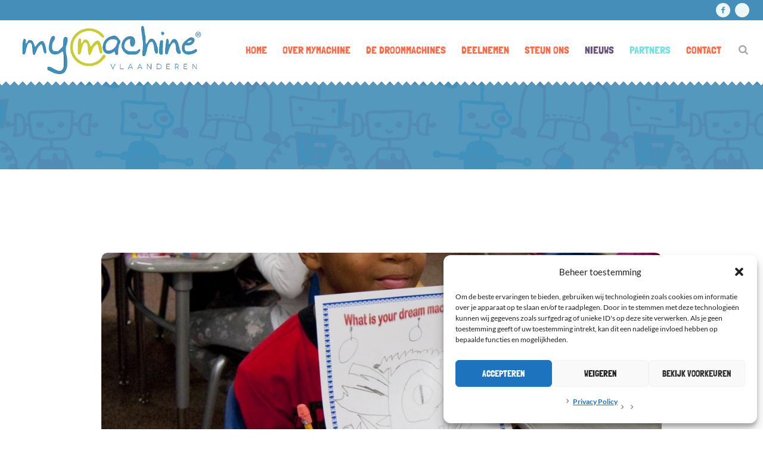

--- FILE ---
content_type: text/html; charset=UTF-8
request_url: https://www.mymachinevlaanderen.be/mymachine-oklahoma/
body_size: 20110
content:
<!DOCTYPE html>
<!--[if IE 8]>
<html class="ie ie8" lang="nl-NL">
<![endif]-->
<!--[if !(IE 8)]><!-->
<html lang="nl-NL" class="cmsmasters_html">
<!--<![endif]-->
<head>
<meta charset="UTF-8" />
<meta name="viewport" content="width=device-width, initial-scale=1, maximum-scale=1" />
<link rel="profile" href="//gmpg.org/xfn/11" />
<link rel="pingback" href="https://www.mymachinevlaanderen.be/xmlrpc.php" />
<meta name='robots' content='index, follow, max-image-preview:large, max-snippet:-1, max-video-preview:-1' />
<meta name="dlm-version" content="5.1.6">
	<!-- This site is optimized with the Yoast SEO plugin v26.8 - https://yoast.com/product/yoast-seo-wordpress/ -->
	<title>MyMachine Oklahoma - MyMachine</title>
	<link rel="canonical" href="https://www.mymachinevlaanderen.be/mymachine-oklahoma/" />
	<meta property="og:locale" content="nl_NL" />
	<meta property="og:type" content="article" />
	<meta property="og:title" content="MyMachine Oklahoma - MyMachine" />
	<meta property="og:url" content="https://www.mymachinevlaanderen.be/mymachine-oklahoma/" />
	<meta property="og:site_name" content="MyMachine" />
	<meta property="article:published_time" content="2015-11-16T16:21:30+00:00" />
	<meta property="article:modified_time" content="2017-09-15T06:46:49+00:00" />
	<meta property="og:image" content="https://usercontent.one/wp/www.mymachinevlaanderen.be/wp-content/uploads/2015/11/2015_10_23-My-Machine-Soldier-Creek-7154_mini-1092x400.jpg?media=1731595506" />
	<meta property="og:image:width" content="1092" />
	<meta property="og:image:height" content="400" />
	<meta property="og:image:type" content="image/jpeg" />
	<meta name="author" content="Ines" />
	<meta name="twitter:card" content="summary_large_image" />
	<meta name="twitter:label1" content="Geschreven door" />
	<meta name="twitter:data1" content="Ines" />
	<meta name="twitter:label2" content="Geschatte leestijd" />
	<meta name="twitter:data2" content="2 minuten" />
	<script type="application/ld+json" class="yoast-schema-graph">{"@context":"https://schema.org","@graph":[{"@type":"Article","@id":"https://www.mymachinevlaanderen.be/mymachine-oklahoma/#article","isPartOf":{"@id":"https://www.mymachinevlaanderen.be/mymachine-oklahoma/"},"author":{"name":"Ines","@id":"https://www.mymachinevlaanderen.be/#/schema/person/5f5d8e35e3a09dde3976f6eefcc58e75"},"headline":"MyMachine Oklahoma","datePublished":"2015-11-16T16:21:30+00:00","dateModified":"2017-09-15T06:46:49+00:00","mainEntityOfPage":{"@id":"https://www.mymachinevlaanderen.be/mymachine-oklahoma/"},"wordCount":360,"image":{"@id":"https://www.mymachinevlaanderen.be/mymachine-oklahoma/#primaryimage"},"thumbnailUrl":"https://www.mymachinevlaanderen.be/wp-content/uploads/2015/11/2015_10_23-My-Machine-Soldier-Creek-7154_mini-1092x400.jpg","keywords":["Nieuws van 2015-2016"],"articleSection":["2015-2016","Nieuws"],"inLanguage":"nl-NL"},{"@type":"WebPage","@id":"https://www.mymachinevlaanderen.be/mymachine-oklahoma/","url":"https://www.mymachinevlaanderen.be/mymachine-oklahoma/","name":"MyMachine Oklahoma - MyMachine","isPartOf":{"@id":"https://www.mymachinevlaanderen.be/#website"},"primaryImageOfPage":{"@id":"https://www.mymachinevlaanderen.be/mymachine-oklahoma/#primaryimage"},"image":{"@id":"https://www.mymachinevlaanderen.be/mymachine-oklahoma/#primaryimage"},"thumbnailUrl":"https://www.mymachinevlaanderen.be/wp-content/uploads/2015/11/2015_10_23-My-Machine-Soldier-Creek-7154_mini-1092x400.jpg","datePublished":"2015-11-16T16:21:30+00:00","dateModified":"2017-09-15T06:46:49+00:00","author":{"@id":"https://www.mymachinevlaanderen.be/#/schema/person/5f5d8e35e3a09dde3976f6eefcc58e75"},"breadcrumb":{"@id":"https://www.mymachinevlaanderen.be/mymachine-oklahoma/#breadcrumb"},"inLanguage":"nl-NL","potentialAction":[{"@type":"ReadAction","target":["https://www.mymachinevlaanderen.be/mymachine-oklahoma/"]}]},{"@type":"ImageObject","inLanguage":"nl-NL","@id":"https://www.mymachinevlaanderen.be/mymachine-oklahoma/#primaryimage","url":"https://www.mymachinevlaanderen.be/wp-content/uploads/2015/11/2015_10_23-My-Machine-Soldier-Creek-7154_mini-1092x400.jpg","contentUrl":"https://www.mymachinevlaanderen.be/wp-content/uploads/2015/11/2015_10_23-My-Machine-Soldier-Creek-7154_mini-1092x400.jpg","width":1092,"height":400},{"@type":"BreadcrumbList","@id":"https://www.mymachinevlaanderen.be/mymachine-oklahoma/#breadcrumb","itemListElement":[{"@type":"ListItem","position":1,"name":"Home","item":"https://www.mymachinevlaanderen.be/"},{"@type":"ListItem","position":2,"name":"MyMachine Oklahoma"}]},{"@type":"WebSite","@id":"https://www.mymachinevlaanderen.be/#website","url":"https://www.mymachinevlaanderen.be/","name":"MyMachine","description":"MyMachine Vlaanderen en Brussel","potentialAction":[{"@type":"SearchAction","target":{"@type":"EntryPoint","urlTemplate":"https://www.mymachinevlaanderen.be/?s={search_term_string}"},"query-input":{"@type":"PropertyValueSpecification","valueRequired":true,"valueName":"search_term_string"}}],"inLanguage":"nl-NL"},{"@type":"Person","@id":"https://www.mymachinevlaanderen.be/#/schema/person/5f5d8e35e3a09dde3976f6eefcc58e75","name":"Ines","image":{"@type":"ImageObject","inLanguage":"nl-NL","@id":"https://www.mymachinevlaanderen.be/#/schema/person/image/","url":"https://secure.gravatar.com/avatar/67f237add6536695af9742ca59f037d9868766b5831fcbc6c442b557a8303ec9?s=96&d=mm&r=g","contentUrl":"https://secure.gravatar.com/avatar/67f237add6536695af9742ca59f037d9868766b5831fcbc6c442b557a8303ec9?s=96&d=mm&r=g","caption":"Ines"},"url":"https://www.mymachinevlaanderen.be/author/ines/"}]}</script>
	<!-- / Yoast SEO plugin. -->


<link rel='dns-prefetch' href='//maps.google.com' />

<link rel="alternate" type="application/rss+xml" title="MyMachine &raquo; feed" href="https://www.mymachinevlaanderen.be/feed/" />
<link rel="alternate" title="oEmbed (JSON)" type="application/json+oembed" href="https://www.mymachinevlaanderen.be/wp-json/oembed/1.0/embed?url=https%3A%2F%2Fwww.mymachinevlaanderen.be%2Fmymachine-oklahoma%2F" />
<link rel="alternate" title="oEmbed (XML)" type="text/xml+oembed" href="https://www.mymachinevlaanderen.be/wp-json/oembed/1.0/embed?url=https%3A%2F%2Fwww.mymachinevlaanderen.be%2Fmymachine-oklahoma%2F&#038;format=xml" />
<style id='wp-img-auto-sizes-contain-inline-css' type='text/css'>
img:is([sizes=auto i],[sizes^="auto," i]){contain-intrinsic-size:3000px 1500px}
/*# sourceURL=wp-img-auto-sizes-contain-inline-css */
</style>
<link rel='stylesheet' id='layerslider-css' href='https://usercontent.one/wp/www.mymachinevlaanderen.be/wp-content/plugins/LayerSlider/assets/static/layerslider/css/layerslider.css?ver=8.1.2&media=1731595506' type='text/css' media='all' />
<style id='wp-emoji-styles-inline-css' type='text/css'>

	img.wp-smiley, img.emoji {
		display: inline !important;
		border: none !important;
		box-shadow: none !important;
		height: 1em !important;
		width: 1em !important;
		margin: 0 0.07em !important;
		vertical-align: -0.1em !important;
		background: none !important;
		padding: 0 !important;
	}
/*# sourceURL=wp-emoji-styles-inline-css */
</style>
<style id='wp-block-library-inline-css' type='text/css'>
:root{--wp-block-synced-color:#7a00df;--wp-block-synced-color--rgb:122,0,223;--wp-bound-block-color:var(--wp-block-synced-color);--wp-editor-canvas-background:#ddd;--wp-admin-theme-color:#007cba;--wp-admin-theme-color--rgb:0,124,186;--wp-admin-theme-color-darker-10:#006ba1;--wp-admin-theme-color-darker-10--rgb:0,107,160.5;--wp-admin-theme-color-darker-20:#005a87;--wp-admin-theme-color-darker-20--rgb:0,90,135;--wp-admin-border-width-focus:2px}@media (min-resolution:192dpi){:root{--wp-admin-border-width-focus:1.5px}}.wp-element-button{cursor:pointer}:root .has-very-light-gray-background-color{background-color:#eee}:root .has-very-dark-gray-background-color{background-color:#313131}:root .has-very-light-gray-color{color:#eee}:root .has-very-dark-gray-color{color:#313131}:root .has-vivid-green-cyan-to-vivid-cyan-blue-gradient-background{background:linear-gradient(135deg,#00d084,#0693e3)}:root .has-purple-crush-gradient-background{background:linear-gradient(135deg,#34e2e4,#4721fb 50%,#ab1dfe)}:root .has-hazy-dawn-gradient-background{background:linear-gradient(135deg,#faaca8,#dad0ec)}:root .has-subdued-olive-gradient-background{background:linear-gradient(135deg,#fafae1,#67a671)}:root .has-atomic-cream-gradient-background{background:linear-gradient(135deg,#fdd79a,#004a59)}:root .has-nightshade-gradient-background{background:linear-gradient(135deg,#330968,#31cdcf)}:root .has-midnight-gradient-background{background:linear-gradient(135deg,#020381,#2874fc)}:root{--wp--preset--font-size--normal:16px;--wp--preset--font-size--huge:42px}.has-regular-font-size{font-size:1em}.has-larger-font-size{font-size:2.625em}.has-normal-font-size{font-size:var(--wp--preset--font-size--normal)}.has-huge-font-size{font-size:var(--wp--preset--font-size--huge)}.has-text-align-center{text-align:center}.has-text-align-left{text-align:left}.has-text-align-right{text-align:right}.has-fit-text{white-space:nowrap!important}#end-resizable-editor-section{display:none}.aligncenter{clear:both}.items-justified-left{justify-content:flex-start}.items-justified-center{justify-content:center}.items-justified-right{justify-content:flex-end}.items-justified-space-between{justify-content:space-between}.screen-reader-text{border:0;clip-path:inset(50%);height:1px;margin:-1px;overflow:hidden;padding:0;position:absolute;width:1px;word-wrap:normal!important}.screen-reader-text:focus{background-color:#ddd;clip-path:none;color:#444;display:block;font-size:1em;height:auto;left:5px;line-height:normal;padding:15px 23px 14px;text-decoration:none;top:5px;width:auto;z-index:100000}html :where(.has-border-color){border-style:solid}html :where([style*=border-top-color]){border-top-style:solid}html :where([style*=border-right-color]){border-right-style:solid}html :where([style*=border-bottom-color]){border-bottom-style:solid}html :where([style*=border-left-color]){border-left-style:solid}html :where([style*=border-width]){border-style:solid}html :where([style*=border-top-width]){border-top-style:solid}html :where([style*=border-right-width]){border-right-style:solid}html :where([style*=border-bottom-width]){border-bottom-style:solid}html :where([style*=border-left-width]){border-left-style:solid}html :where(img[class*=wp-image-]){height:auto;max-width:100%}:where(figure){margin:0 0 1em}html :where(.is-position-sticky){--wp-admin--admin-bar--position-offset:var(--wp-admin--admin-bar--height,0px)}@media screen and (max-width:600px){html :where(.is-position-sticky){--wp-admin--admin-bar--position-offset:0px}}

/*# sourceURL=wp-block-library-inline-css */
</style><style id='global-styles-inline-css' type='text/css'>
:root{--wp--preset--aspect-ratio--square: 1;--wp--preset--aspect-ratio--4-3: 4/3;--wp--preset--aspect-ratio--3-4: 3/4;--wp--preset--aspect-ratio--3-2: 3/2;--wp--preset--aspect-ratio--2-3: 2/3;--wp--preset--aspect-ratio--16-9: 16/9;--wp--preset--aspect-ratio--9-16: 9/16;--wp--preset--color--black: #000000;--wp--preset--color--cyan-bluish-gray: #abb8c3;--wp--preset--color--white: #ffffff;--wp--preset--color--pale-pink: #f78da7;--wp--preset--color--vivid-red: #cf2e2e;--wp--preset--color--luminous-vivid-orange: #ff6900;--wp--preset--color--luminous-vivid-amber: #fcb900;--wp--preset--color--light-green-cyan: #7bdcb5;--wp--preset--color--vivid-green-cyan: #00d084;--wp--preset--color--pale-cyan-blue: #8ed1fc;--wp--preset--color--vivid-cyan-blue: #0693e3;--wp--preset--color--vivid-purple: #9b51e0;--wp--preset--color--color-1: #7f8a8e;--wp--preset--color--color-2: #86abb9;--wp--preset--color--color-3: #007097;--wp--preset--color--color-4: #ffffff;--wp--preset--color--color-5: #edf6f8;--wp--preset--color--color-6: #edf6f8;--wp--preset--color--color-7: #fe677a;--wp--preset--color--color-8: #ffffff;--wp--preset--gradient--vivid-cyan-blue-to-vivid-purple: linear-gradient(135deg,rgb(6,147,227) 0%,rgb(155,81,224) 100%);--wp--preset--gradient--light-green-cyan-to-vivid-green-cyan: linear-gradient(135deg,rgb(122,220,180) 0%,rgb(0,208,130) 100%);--wp--preset--gradient--luminous-vivid-amber-to-luminous-vivid-orange: linear-gradient(135deg,rgb(252,185,0) 0%,rgb(255,105,0) 100%);--wp--preset--gradient--luminous-vivid-orange-to-vivid-red: linear-gradient(135deg,rgb(255,105,0) 0%,rgb(207,46,46) 100%);--wp--preset--gradient--very-light-gray-to-cyan-bluish-gray: linear-gradient(135deg,rgb(238,238,238) 0%,rgb(169,184,195) 100%);--wp--preset--gradient--cool-to-warm-spectrum: linear-gradient(135deg,rgb(74,234,220) 0%,rgb(151,120,209) 20%,rgb(207,42,186) 40%,rgb(238,44,130) 60%,rgb(251,105,98) 80%,rgb(254,248,76) 100%);--wp--preset--gradient--blush-light-purple: linear-gradient(135deg,rgb(255,206,236) 0%,rgb(152,150,240) 100%);--wp--preset--gradient--blush-bordeaux: linear-gradient(135deg,rgb(254,205,165) 0%,rgb(254,45,45) 50%,rgb(107,0,62) 100%);--wp--preset--gradient--luminous-dusk: linear-gradient(135deg,rgb(255,203,112) 0%,rgb(199,81,192) 50%,rgb(65,88,208) 100%);--wp--preset--gradient--pale-ocean: linear-gradient(135deg,rgb(255,245,203) 0%,rgb(182,227,212) 50%,rgb(51,167,181) 100%);--wp--preset--gradient--electric-grass: linear-gradient(135deg,rgb(202,248,128) 0%,rgb(113,206,126) 100%);--wp--preset--gradient--midnight: linear-gradient(135deg,rgb(2,3,129) 0%,rgb(40,116,252) 100%);--wp--preset--font-size--small: 13px;--wp--preset--font-size--medium: 20px;--wp--preset--font-size--large: 36px;--wp--preset--font-size--x-large: 42px;--wp--preset--spacing--20: 0.44rem;--wp--preset--spacing--30: 0.67rem;--wp--preset--spacing--40: 1rem;--wp--preset--spacing--50: 1.5rem;--wp--preset--spacing--60: 2.25rem;--wp--preset--spacing--70: 3.38rem;--wp--preset--spacing--80: 5.06rem;--wp--preset--shadow--natural: 6px 6px 9px rgba(0, 0, 0, 0.2);--wp--preset--shadow--deep: 12px 12px 50px rgba(0, 0, 0, 0.4);--wp--preset--shadow--sharp: 6px 6px 0px rgba(0, 0, 0, 0.2);--wp--preset--shadow--outlined: 6px 6px 0px -3px rgb(255, 255, 255), 6px 6px rgb(0, 0, 0);--wp--preset--shadow--crisp: 6px 6px 0px rgb(0, 0, 0);}:where(.is-layout-flex){gap: 0.5em;}:where(.is-layout-grid){gap: 0.5em;}body .is-layout-flex{display: flex;}.is-layout-flex{flex-wrap: wrap;align-items: center;}.is-layout-flex > :is(*, div){margin: 0;}body .is-layout-grid{display: grid;}.is-layout-grid > :is(*, div){margin: 0;}:where(.wp-block-columns.is-layout-flex){gap: 2em;}:where(.wp-block-columns.is-layout-grid){gap: 2em;}:where(.wp-block-post-template.is-layout-flex){gap: 1.25em;}:where(.wp-block-post-template.is-layout-grid){gap: 1.25em;}.has-black-color{color: var(--wp--preset--color--black) !important;}.has-cyan-bluish-gray-color{color: var(--wp--preset--color--cyan-bluish-gray) !important;}.has-white-color{color: var(--wp--preset--color--white) !important;}.has-pale-pink-color{color: var(--wp--preset--color--pale-pink) !important;}.has-vivid-red-color{color: var(--wp--preset--color--vivid-red) !important;}.has-luminous-vivid-orange-color{color: var(--wp--preset--color--luminous-vivid-orange) !important;}.has-luminous-vivid-amber-color{color: var(--wp--preset--color--luminous-vivid-amber) !important;}.has-light-green-cyan-color{color: var(--wp--preset--color--light-green-cyan) !important;}.has-vivid-green-cyan-color{color: var(--wp--preset--color--vivid-green-cyan) !important;}.has-pale-cyan-blue-color{color: var(--wp--preset--color--pale-cyan-blue) !important;}.has-vivid-cyan-blue-color{color: var(--wp--preset--color--vivid-cyan-blue) !important;}.has-vivid-purple-color{color: var(--wp--preset--color--vivid-purple) !important;}.has-black-background-color{background-color: var(--wp--preset--color--black) !important;}.has-cyan-bluish-gray-background-color{background-color: var(--wp--preset--color--cyan-bluish-gray) !important;}.has-white-background-color{background-color: var(--wp--preset--color--white) !important;}.has-pale-pink-background-color{background-color: var(--wp--preset--color--pale-pink) !important;}.has-vivid-red-background-color{background-color: var(--wp--preset--color--vivid-red) !important;}.has-luminous-vivid-orange-background-color{background-color: var(--wp--preset--color--luminous-vivid-orange) !important;}.has-luminous-vivid-amber-background-color{background-color: var(--wp--preset--color--luminous-vivid-amber) !important;}.has-light-green-cyan-background-color{background-color: var(--wp--preset--color--light-green-cyan) !important;}.has-vivid-green-cyan-background-color{background-color: var(--wp--preset--color--vivid-green-cyan) !important;}.has-pale-cyan-blue-background-color{background-color: var(--wp--preset--color--pale-cyan-blue) !important;}.has-vivid-cyan-blue-background-color{background-color: var(--wp--preset--color--vivid-cyan-blue) !important;}.has-vivid-purple-background-color{background-color: var(--wp--preset--color--vivid-purple) !important;}.has-black-border-color{border-color: var(--wp--preset--color--black) !important;}.has-cyan-bluish-gray-border-color{border-color: var(--wp--preset--color--cyan-bluish-gray) !important;}.has-white-border-color{border-color: var(--wp--preset--color--white) !important;}.has-pale-pink-border-color{border-color: var(--wp--preset--color--pale-pink) !important;}.has-vivid-red-border-color{border-color: var(--wp--preset--color--vivid-red) !important;}.has-luminous-vivid-orange-border-color{border-color: var(--wp--preset--color--luminous-vivid-orange) !important;}.has-luminous-vivid-amber-border-color{border-color: var(--wp--preset--color--luminous-vivid-amber) !important;}.has-light-green-cyan-border-color{border-color: var(--wp--preset--color--light-green-cyan) !important;}.has-vivid-green-cyan-border-color{border-color: var(--wp--preset--color--vivid-green-cyan) !important;}.has-pale-cyan-blue-border-color{border-color: var(--wp--preset--color--pale-cyan-blue) !important;}.has-vivid-cyan-blue-border-color{border-color: var(--wp--preset--color--vivid-cyan-blue) !important;}.has-vivid-purple-border-color{border-color: var(--wp--preset--color--vivid-purple) !important;}.has-vivid-cyan-blue-to-vivid-purple-gradient-background{background: var(--wp--preset--gradient--vivid-cyan-blue-to-vivid-purple) !important;}.has-light-green-cyan-to-vivid-green-cyan-gradient-background{background: var(--wp--preset--gradient--light-green-cyan-to-vivid-green-cyan) !important;}.has-luminous-vivid-amber-to-luminous-vivid-orange-gradient-background{background: var(--wp--preset--gradient--luminous-vivid-amber-to-luminous-vivid-orange) !important;}.has-luminous-vivid-orange-to-vivid-red-gradient-background{background: var(--wp--preset--gradient--luminous-vivid-orange-to-vivid-red) !important;}.has-very-light-gray-to-cyan-bluish-gray-gradient-background{background: var(--wp--preset--gradient--very-light-gray-to-cyan-bluish-gray) !important;}.has-cool-to-warm-spectrum-gradient-background{background: var(--wp--preset--gradient--cool-to-warm-spectrum) !important;}.has-blush-light-purple-gradient-background{background: var(--wp--preset--gradient--blush-light-purple) !important;}.has-blush-bordeaux-gradient-background{background: var(--wp--preset--gradient--blush-bordeaux) !important;}.has-luminous-dusk-gradient-background{background: var(--wp--preset--gradient--luminous-dusk) !important;}.has-pale-ocean-gradient-background{background: var(--wp--preset--gradient--pale-ocean) !important;}.has-electric-grass-gradient-background{background: var(--wp--preset--gradient--electric-grass) !important;}.has-midnight-gradient-background{background: var(--wp--preset--gradient--midnight) !important;}.has-small-font-size{font-size: var(--wp--preset--font-size--small) !important;}.has-medium-font-size{font-size: var(--wp--preset--font-size--medium) !important;}.has-large-font-size{font-size: var(--wp--preset--font-size--large) !important;}.has-x-large-font-size{font-size: var(--wp--preset--font-size--x-large) !important;}
/*# sourceURL=global-styles-inline-css */
</style>

<style id='classic-theme-styles-inline-css' type='text/css'>
/*! This file is auto-generated */
.wp-block-button__link{color:#fff;background-color:#32373c;border-radius:9999px;box-shadow:none;text-decoration:none;padding:calc(.667em + 2px) calc(1.333em + 2px);font-size:1.125em}.wp-block-file__button{background:#32373c;color:#fff;text-decoration:none}
/*# sourceURL=/wp-includes/css/classic-themes.min.css */
</style>
<link rel='stylesheet' id='contact-form-7-css' href='https://usercontent.one/wp/www.mymachinevlaanderen.be/wp-content/plugins/contact-form-7/includes/css/styles.css?ver=6.1.4&media=1731595506' type='text/css' media='all' />
<link rel='stylesheet' id='usp_style-css' href='https://usercontent.one/wp/www.mymachinevlaanderen.be/wp-content/plugins/user-submitted-posts/resources/usp.css?media=1731595506' type='text/css' media='all' />
<link rel='stylesheet' id='wpgmp-frontend-css' href='https://usercontent.one/wp/www.mymachinevlaanderen.be/wp-content/plugins/wp-google-map-plugin/assets/css/wpgmp_all_frontend.css?ver=4.9.1&media=1731595506' type='text/css' media='all' />
<link rel='stylesheet' id='cmplz-general-css' href='https://usercontent.one/wp/www.mymachinevlaanderen.be/wp-content/plugins/complianz-gdpr/assets/css/cookieblocker.min.css?media=1731595506?ver=1765971839' type='text/css' media='all' />
<link rel='stylesheet' id='kids-css' href='https://usercontent.one/wp/www.mymachinevlaanderen.be/wp-content/themes/kids/style.css?media=1731595506?ver=3ed4494b618f79cfde45ec709cfcf479' type='text/css' media='all' />
<link rel='stylesheet' id='child-style-css' href='https://usercontent.one/wp/www.mymachinevlaanderen.be/wp-content/themes/mymachine/style.css?ver=1.0.1&media=1731595506' type='text/css' media='all' />
<link rel='stylesheet' id='theme-style-css' href='https://usercontent.one/wp/www.mymachinevlaanderen.be/wp-content/themes/kids/style.css?ver=1.0.0&media=1731595506' type='text/css' media='screen, print' />
<link rel='stylesheet' id='theme-design-style-css' href='https://usercontent.one/wp/www.mymachinevlaanderen.be/wp-content/themes/kids/css/style.css?ver=1.0.0&media=1731595506' type='text/css' media='screen, print' />
<link rel='stylesheet' id='theme-adapt-css' href='https://usercontent.one/wp/www.mymachinevlaanderen.be/wp-content/themes/kids/css/adaptive.css?ver=1.0.0&media=1731595506' type='text/css' media='screen, print' />
<link rel='stylesheet' id='theme-retina-css' href='https://usercontent.one/wp/www.mymachinevlaanderen.be/wp-content/themes/kids/css/retina.css?ver=1.0.0&media=1731595506' type='text/css' media='screen' />
<link rel='stylesheet' id='theme-icons-css' href='https://usercontent.one/wp/www.mymachinevlaanderen.be/wp-content/themes/kids/css/fontello.css?ver=1.0.0&media=1731595506' type='text/css' media='screen' />
<link rel='stylesheet' id='theme-icons-custom-css' href='https://usercontent.one/wp/www.mymachinevlaanderen.be/wp-content/themes/kids/css/fontello-custom.css?ver=1.0.0&media=1731595506' type='text/css' media='screen' />
<link rel='stylesheet' id='animate-css' href='https://usercontent.one/wp/www.mymachinevlaanderen.be/wp-content/themes/kids/css/animate.css?ver=1.0.0&media=1731595506' type='text/css' media='screen' />
<link rel='stylesheet' id='ilightbox-css' href='https://usercontent.one/wp/www.mymachinevlaanderen.be/wp-content/themes/kids/css/ilightbox.css?ver=2.2.0&media=1731595506' type='text/css' media='screen' />
<link rel='stylesheet' id='ilightbox-skin-dark-css' href='https://usercontent.one/wp/www.mymachinevlaanderen.be/wp-content/themes/kids/css/ilightbox-skins/dark-skin.css?ver=2.2.0&media=1731595506' type='text/css' media='screen' />
<link rel='stylesheet' id='theme-fonts-schemes-css' href='https://usercontent.one/wp/www.mymachinevlaanderen.be/wp-content/uploads/cmsmasters_styles/kids.css?ver=1.0.0&media=1731595506' type='text/css' media='screen' />
<link rel='stylesheet' id='google-fonts-css' href='//www.mymachinevlaanderen.be/wp-content/uploads/omgf/google-fonts/google-fonts.css?ver=1678188557' type='text/css' media='all' />
<link rel='stylesheet' id='kids-gutenberg-frontend-style-css' href='https://usercontent.one/wp/www.mymachinevlaanderen.be/wp-content/themes/kids/gutenberg/css/frontend-style.css?ver=1.0.0&media=1731595506' type='text/css' media='screen' />
<link rel='stylesheet' id='upw_theme_standard-css' href='https://usercontent.one/wp/www.mymachinevlaanderen.be/wp-content/plugins/ultimate-posts-widget/css/upw-theme-standard.min.css?media=1731595506?ver=3ed4494b618f79cfde45ec709cfcf479' type='text/css' media='all' />
<link rel='stylesheet' id='__EPYT__style-css' href='https://usercontent.one/wp/www.mymachinevlaanderen.be/wp-content/plugins/youtube-embed-plus/styles/ytprefs.min.css?ver=14.2.4&media=1731595506' type='text/css' media='all' />
<style id='__EPYT__style-inline-css' type='text/css'>

                .epyt-gallery-thumb {
                        width: 33.333%;
                }
                
/*# sourceURL=__EPYT__style-inline-css */
</style>
<script type="text/javascript" async src="https://usercontent.one/wp/www.mymachinevlaanderen.be/wp-content/plugins/burst-statistics/assets/js/timeme/timeme.min.js?media=1731595506?ver=1769092246" id="burst-timeme-js"></script>
<script type="text/javascript" async src="https://usercontent.one/wp/www.mymachinevlaanderen.be/wp-content/uploads/burst/js/burst.min.js?media=1731595506?ver=1769092251" id="burst-js"></script>
<script type="text/javascript" src="https://www.mymachinevlaanderen.be/wp-includes/js/jquery/jquery.min.js?ver=3.7.1" id="jquery-core-js"></script>
<script type="text/javascript" src="https://www.mymachinevlaanderen.be/wp-includes/js/jquery/jquery-migrate.min.js?ver=3.4.1" id="jquery-migrate-js"></script>
<script type="text/javascript" src="https://usercontent.one/wp/www.mymachinevlaanderen.be/wp-content/plugins/user-submitted-posts/resources/jquery.cookie.js?media=1731595506" id="usp_cookie-js"></script>
<script type="text/javascript" src="https://usercontent.one/wp/www.mymachinevlaanderen.be/wp-content/plugins/user-submitted-posts/resources/jquery.parsley.min.js?media=1731595506" id="usp_parsley-js"></script>
<script type="text/javascript" id="usp_core-js-before">
/* <![CDATA[ */
window.ParsleyConfig = { excluded: ".exclude" }; var usp_case_sensitivity = "false"; var usp_challenge_response = "2";
//# sourceURL=usp_core-js-before
/* ]]> */
</script>
<script type="text/javascript" src="https://usercontent.one/wp/www.mymachinevlaanderen.be/wp-content/plugins/user-submitted-posts/resources/jquery.usp.core.js?media=1731595506" id="usp_core-js"></script>
<script type="text/javascript" src="https://usercontent.one/wp/www.mymachinevlaanderen.be/wp-content/themes/kids/js/jsLibraries.min.js?ver=1.0.0&media=1731595506" id="libs-js"></script>
<script data-service="youtube" data-category="marketing" type="text/plain" id="__ytprefs__-js-extra">
/* <![CDATA[ */
var _EPYT_ = {"ajaxurl":"https://www.mymachinevlaanderen.be/wp-admin/admin-ajax.php","security":"54782a33c2","gallery_scrolloffset":"20","eppathtoscripts":"https://usercontent.one/wp/www.mymachinevlaanderen.be/wp-content/plugins/youtube-embed-plus/scripts/","eppath":"https://usercontent.one/wp/www.mymachinevlaanderen.be/wp-content/plugins/youtube-embed-plus/","epresponsiveselector":"[\"iframe.__youtube_prefs__\"]","epdovol":"1","version":"14.2.4?media=1731595506","evselector":"iframe.__youtube_prefs__[src], iframe[src*=\"youtube.com/embed/\"], iframe[src*=\"youtube-nocookie.com/embed/\"]","ajax_compat":"","maxres_facade":"eager","ytapi_load":"light","pause_others":"1","stopMobileBuffer":"1","facade_mode":"","not_live_on_channel":""};
//# sourceURL=__ytprefs__-js-extra
/* ]]> */
</script>
<script type="text/javascript" src="https://usercontent.one/wp/www.mymachinevlaanderen.be/wp-content/plugins/youtube-embed-plus/scripts/ytprefs.min.js?ver=14.2.4&media=1731595506" id="__ytprefs__-js"></script>
<script type="text/javascript" src="https://usercontent.one/wp/www.mymachinevlaanderen.be/wp-content/themes/mymachine/js/jquery.iLightBox.min.js?media=1731595506?ver=3ed4494b618f79cfde45ec709cfcf479" id="iLightBox-js-js"></script>
<meta name="generator" content="Powered by LayerSlider 8.1.2 - Build Heros, Sliders, and Popups. Create Animations and Beautiful, Rich Web Content as Easy as Never Before on WordPress." />
<!-- LayerSlider updates and docs at: https://layerslider.com -->
<link rel="https://api.w.org/" href="https://www.mymachinevlaanderen.be/wp-json/" /><link rel="alternate" title="JSON" type="application/json" href="https://www.mymachinevlaanderen.be/wp-json/wp/v2/posts/1770" /><link rel="EditURI" type="application/rsd+xml" title="RSD" href="https://www.mymachinevlaanderen.be/xmlrpc.php?rsd" />
<style>[class*=" icon-oc-"],[class^=icon-oc-]{speak:none;font-style:normal;font-weight:400;font-variant:normal;text-transform:none;line-height:1;-webkit-font-smoothing:antialiased;-moz-osx-font-smoothing:grayscale}.icon-oc-one-com-white-32px-fill:before{content:"901"}.icon-oc-one-com:before{content:"900"}#one-com-icon,.toplevel_page_onecom-wp .wp-menu-image{speak:none;display:flex;align-items:center;justify-content:center;text-transform:none;line-height:1;-webkit-font-smoothing:antialiased;-moz-osx-font-smoothing:grayscale}.onecom-wp-admin-bar-item>a,.toplevel_page_onecom-wp>.wp-menu-name{font-size:16px;font-weight:400;line-height:1}.toplevel_page_onecom-wp>.wp-menu-name img{width:69px;height:9px;}.wp-submenu-wrap.wp-submenu>.wp-submenu-head>img{width:88px;height:auto}.onecom-wp-admin-bar-item>a img{height:7px!important}.onecom-wp-admin-bar-item>a img,.toplevel_page_onecom-wp>.wp-menu-name img{opacity:.8}.onecom-wp-admin-bar-item.hover>a img,.toplevel_page_onecom-wp.wp-has-current-submenu>.wp-menu-name img,li.opensub>a.toplevel_page_onecom-wp>.wp-menu-name img{opacity:1}#one-com-icon:before,.onecom-wp-admin-bar-item>a:before,.toplevel_page_onecom-wp>.wp-menu-image:before{content:'';position:static!important;background-color:rgba(240,245,250,.4);border-radius:102px;width:18px;height:18px;padding:0!important}.onecom-wp-admin-bar-item>a:before{width:14px;height:14px}.onecom-wp-admin-bar-item.hover>a:before,.toplevel_page_onecom-wp.opensub>a>.wp-menu-image:before,.toplevel_page_onecom-wp.wp-has-current-submenu>.wp-menu-image:before{background-color:#76b82a}.onecom-wp-admin-bar-item>a{display:inline-flex!important;align-items:center;justify-content:center}#one-com-logo-wrapper{font-size:4em}#one-com-icon{vertical-align:middle}.imagify-welcome{display:none !important;}</style>			<style>.cmplz-hidden {
					display: none !important;
				}</style><style type="text/css">
	.header_top {
		height : 34px;
	}
	
	.header_mid {
		height : 100px;
	}
	
	.header_bot {
		height : 50px;
	}
	
	#page.cmsmasters_heading_after_header #middle, 
	#page.cmsmasters_heading_under_header #middle .headline .headline_outer {
		padding-top : 100px;
	}
	
	#page.cmsmasters_heading_after_header.enable_header_top #middle, 
	#page.cmsmasters_heading_under_header.enable_header_top #middle .headline .headline_outer {
		padding-top : 134px;
	}
	
	#page.cmsmasters_heading_after_header.enable_header_bottom #middle, 
	#page.cmsmasters_heading_under_header.enable_header_bottom #middle .headline .headline_outer {
		padding-top : 150px;
	}
	
	#page.cmsmasters_heading_after_header.enable_header_top.enable_header_bottom #middle, 
	#page.cmsmasters_heading_under_header.enable_header_top.enable_header_bottom #middle .headline .headline_outer {
		padding-top : 184px;
	}
	
	@media only screen and (max-width: 1024px) {
		.header_top,
		.header_mid,
		.header_bot {
			height : auto;
		}
		
		.header_mid .header_mid_inner > div {
			height : 100px;
		}
		
		#page.cmsmasters_heading_after_header #middle, 
		#page.cmsmasters_heading_under_header #middle .headline .headline_outer, 
		#page.cmsmasters_heading_after_header.enable_header_top #middle, 
		#page.cmsmasters_heading_under_header.enable_header_top #middle .headline .headline_outer, 
		#page.cmsmasters_heading_after_header.enable_header_bottom #middle, 
		#page.cmsmasters_heading_under_header.enable_header_bottom #middle .headline .headline_outer, 
		#page.cmsmasters_heading_after_header.enable_header_top.enable_header_bottom #middle, 
		#page.cmsmasters_heading_under_header.enable_header_top.enable_header_bottom #middle .headline .headline_outer {
			padding-top : 0 !important;
		}
	}
	
	@media only screen and (max-width: 768px) {
		.header_mid .header_mid_inner > div, 
		.header_bot .header_bot_inner > div {
			height:auto;
		}
	}

	#page .cmsmasters_social_icon_color.cmsmasters_social_icon_1 {
		background-color:#edf6f8;
	}
	
	#page .cmsmasters_social_icon_color.cmsmasters_social_icon_1:hover {
		background-color:#fe677a;
	}
	#page .cmsmasters_social_icon_color.cmsmasters_social_icon_2 {
		background-color:#edf6f8;
	}
	
	#page .cmsmasters_social_icon_color.cmsmasters_social_icon_2:hover {
		background-color:#fe677a;
	}</style>		<style type="text/css" id="wp-custom-css">
			label [for="user-submitted-tags"]{ font-size: 0; }		</style>
		<link rel='stylesheet' id='isotope-css' href='https://usercontent.one/wp/www.mymachinevlaanderen.be/wp-content/themes/kids/css/jquery.isotope.css?ver=1.5.26&media=1731595506' type='text/css' media='screen' />
</head>
<body data-rsssl=1 data-cmplz=1 class="wp-singular post-template-default single single-post postid-1770 single-format-standard wp-theme-kids wp-child-theme-mymachine" data-burst_id="1770" data-burst_type="post">
<!--  Start Page -->
<div id="page" class="csstransition cmsmasters_liquid fixed_header enable_header_top cmsmasters_heading_after_header hfeed site">

<!--  Start Main -->
<div id="main">
<!--  Start Header -->
<header id="header">
	<div class="header_top" data-height="34"><div class="header_top_outer"><div class="header_top_inner"><div class="header_top_right">
<div class="social_wrap">
	<div class="social_wrap_inner">
		<ul>
			<li>
				<a href="https://www.facebook.com/mymachinevlaanderen/" class="cmsmasters_social_icon cmsmasters_social_icon_1 cmsmasters-icon-facebook-1 cmsmasters_social_icon_color" title="Facebook" target="_blank"></a>
			</li>
			<li>
				<a href="https://www.instagram.com/mymachine_global_foundation/" class="cmsmasters_social_icon cmsmasters_social_icon_2 cmsmasters-icon-custom-instagram cmsmasters_social_icon_color" title="Instagram" target="_blank"></a>
			</li>
		</ul>
	</div>
</div></div></div></div><div class="header_top_but closed"><span class="cmsmasters_theme_icon_slide_bottom"></span></div></div><div class="header_mid" data-height="100"><div class="header_mid_outer"><div class="header_mid_inner"><div class="logo_wrap">
<style type="text/css">
	.header_mid .header_mid_inner .logo_wrap {
		width : 335px;
	}
</style>
<a href="https://www.mymachinevlaanderen.be/" title="MyMachine" class="logo">
	<img src="https://usercontent.one/wp/www.mymachinevlaanderen.be/wp-content/uploads/2017/05/logo-mymachine-vlaanderen-web.png?media=1731595506" alt="MyMachine" />
<style type="text/css">
	.header_mid_inner .logo img.logo_retina {
		width : 250px;
		max-width : 250px;
	}
</style>
<img class="logo_retina" src="https://usercontent.one/wp/www.mymachinevlaanderen.be/wp-content/uploads/2017/05/logo-mymachine-vlaanderen-web.png?media=1731595506" alt="MyMachine" width="250" height="74.5" /></a>
</div><div class="resp_mid_nav_wrap"><div class="resp_mid_nav_outer"><a class="responsive_nav resp_mid_nav cmsmasters_theme_icon_resp_nav" href="javascript:void(0);"></a></div></div><div class="search_wrap"><div class="search_wrap_inner">
<div class="search_bar_wrap">
  <form role="search" method="get" action="https://www.mymachinevlaanderen.be/">
    <p class="search_field">
      <input name="s" placeholder="Geef je zoekterm op" value="" type="search" />
    </p>
    <p class="search_button">
      <button type="submit" class="cmsmasters_theme_icon_search"></button>
    </p>
  </form>
</div>

</div></div><!--  Start Navigation --><div class="mid_nav_wrap"><nav role="navigation"><div class="menu-main-menu-container"><ul id="navigation" class="mid_nav navigation"><li id="menu-item-69" class="menu-item menu-item-type-custom menu-item-object-custom menu-item-home menu-item-69 menu-item-depth-0"><a href="https://www.mymachinevlaanderen.be/"><span class="nav_item_wrap"><span class="nav_title">Home</span></span></a></li>
<li id="menu-item-21279" class="menu-item menu-item-type-post_type menu-item-object-page menu-item-21279 menu-item-depth-0"><a href="https://www.mymachinevlaanderen.be/over-mymachine/"><span class="nav_item_wrap"><span class="nav_title">Over MyMachine</span></span></a></li>
<li id="menu-item-201" class="menu-item menu-item-type-post_type menu-item-object-page menu-item-201 menu-item-depth-0"><a href="https://www.mymachinevlaanderen.be/droommachines/archief/"><span class="nav_item_wrap"><span class="nav_title">De Droommachines</span></span></a></li>
<li id="menu-item-22148" class="menu-item menu-item-type-post_type menu-item-object-page menu-item-has-children menu-item-22148 menu-item-depth-0"><a href="https://www.mymachinevlaanderen.be/deelnemen/"><span class="nav_item_wrap"><span class="nav_title">Deelnemen</span></span></a>
<ul class="sub-menu">
	<li id="menu-item-254" class="menu-item menu-item-type-post_type menu-item-object-page menu-item-254 menu-item-depth-1"><a href="https://www.mymachinevlaanderen.be/deelnemende-scholen/"><span class="nav_item_wrap"><span class="nav_title">Deelnemende scholen</span></span></a>	</li>
</ul>
</li>
<li id="menu-item-21460" class="menu-item menu-item-type-post_type menu-item-object-page menu-item-21460 menu-item-depth-0"><a href="https://www.mymachinevlaanderen.be/steun-ons/"><span class="nav_item_wrap"><span class="nav_title">Steun Ons</span></span></a></li>
<li id="menu-item-213" class="menu-item menu-item-type-post_type menu-item-object-page menu-item-213 menu-item-depth-0"><a href="https://www.mymachinevlaanderen.be/nieuws/"><span class="nav_item_wrap"><span class="nav_title">Nieuws</span></span></a></li>
<li id="menu-item-84" class="menu-item menu-item-type-post_type menu-item-object-page menu-item-84 menu-item-depth-0"><a href="https://www.mymachinevlaanderen.be/partners/"><span class="nav_item_wrap"><span class="nav_title">Partners</span></span></a></li>
<li id="menu-item-23532" class="menu-item menu-item-type-post_type menu-item-object-page menu-item-23532 menu-item-depth-0"><a href="https://www.mymachinevlaanderen.be/contact-2/"><span class="nav_item_wrap"><span class="nav_title">Contact</span></span></a></li>
</ul></div></nav></div><!--  Finish Navigation --></div></div></div></header>
<!--  Finish Header -->

	
<!--  Start Middle -->
<div id="middle">
<style type="text/css">.headline_color {
				background-color:;
			}
			.headline_aligner, 
			.cmsmasters_breadcrumbs_aligner {
				min-height:80px;
			}
		</style>
		<div class="headline cmsmasters_color_scheme_default">
			<div class="headline_outer cmsmasters_headline_disabled">
				<div class="headline_color"></div></div>
		</div><div class="middle_inner"><div class="content_wrap fullwidth">

<!--_________________________ Start Content _________________________ -->
<div class="middle_content entry" role="main">
	<div class="blog opened-article">

<!-- Start Standard Article -->

<article id="post-1770" class="cmsmasters_open_post post-1770 post type-post status-publish format-standard has-post-thumbnail hentry category-2015-2016 category-nieuws tag-nieuws-van-2015-2016">
	<figure class="cmsmasters_img_wrap"><a href="https://usercontent.one/wp/www.mymachinevlaanderen.be/wp-content/uploads/2015/11/2015_10_23-My-Machine-Soldier-Creek-7154_mini-1092x400.jpg?media=1731595506" title="MyMachine Oklahoma" rel="ilightbox[img_1770_6972d0540a929]" class="cmsmasters_img_link"><img width="1092" height="400" src="https://usercontent.one/wp/www.mymachinevlaanderen.be/wp-content/uploads/2015/11/2015_10_23-My-Machine-Soldier-Creek-7154_mini-1092x400.jpg?media=1731595506" class=" wp-post-image" alt="MyMachine Oklahoma" title="MyMachine Oklahoma" decoding="async" fetchpriority="high" srcset="https://usercontent.one/wp/www.mymachinevlaanderen.be/wp-content/uploads/2015/11/2015_10_23-My-Machine-Soldier-Creek-7154_mini-1092x400.jpg?media=1731595506 1092w, https://usercontent.one/wp/www.mymachinevlaanderen.be/wp-content/uploads/2015/11/2015_10_23-My-Machine-Soldier-Creek-7154_mini-1092x400-300x110.jpg?media=1731595506 300w, https://usercontent.one/wp/www.mymachinevlaanderen.be/wp-content/uploads/2015/11/2015_10_23-My-Machine-Soldier-Creek-7154_mini-1092x400-768x281.jpg?media=1731595506 768w, https://usercontent.one/wp/www.mymachinevlaanderen.be/wp-content/uploads/2015/11/2015_10_23-My-Machine-Soldier-Creek-7154_mini-1092x400-1024x375.jpg?media=1731595506 1024w, https://usercontent.one/wp/www.mymachinevlaanderen.be/wp-content/uploads/2015/11/2015_10_23-My-Machine-Soldier-Creek-7154_mini-1092x400-580x212.jpg?media=1731595506 580w, https://usercontent.one/wp/www.mymachinevlaanderen.be/wp-content/uploads/2015/11/2015_10_23-My-Machine-Soldier-Creek-7154_mini-1092x400-860x315.jpg?media=1731595506 860w" sizes="(max-width: 1092px) 100vw, 1092px" /></a></figure><div class="cmsmasters_post_content entry-content"><style type="text/css"> 
#cmsmasters_row_6972d0540b79c5_77231558 .cmsmasters_row_outer_parent { 
	padding-top: 0px; 
} 

#cmsmasters_row_6972d0540b79c5_77231558 .cmsmasters_row_outer_parent { 
	padding-bottom: 50px; 
} 

 
#cmsmasters_row_6972d0540b8530_10132446 .cmsmasters_row_outer_parent { 
	padding-top: 0px; 
} 

#cmsmasters_row_6972d0540b8530_10132446 .cmsmasters_row_outer_parent { 
	padding-bottom: 50px; 
} 


				#cmsmasters_gallery_6972d0540b8b94_20374328 .cmsmasters_gallery {
					margin:0 0 0 -10px;
				}
				
				#cmsmasters_gallery_6972d0540b8b94_20374328 .cmsmasters_gallery .cmsmasters_gallery_item {
					padding:0 0 10px 10px;
				}
			</style><div id="cmsmasters_row_6972d0540b79c5_77231558" class="cmsmasters_row cmsmasters_color_scheme_default cmsmasters_row_top_default cmsmasters_row_bot_default cmsmasters_row_boxed">
<div class="cmsmasters_row_outer_parent">
<div class="cmsmasters_row_outer">
<div class="cmsmasters_row_inner">
<div class="cmsmasters_row_margin">
<div class="cmsmasters_column one_first">
<div class="cmsmasters_text">
<div id="primary" class="content-area">
<article id="post-4695" class="post-4695 post type-post status-publish format-standard has-post-thumbnail hentry category-nieuws tag-2015-2016">
<div class="entry-content">
<p>Zopas zijn onze collega’s in de Verenigde Staten ook begonnen aan hun allereerste MyMachine!</p>
<p>100 kinderen van de Soldier Creek Elementary in het Mid-Del School district (Oklahoma) ontdekten de uitvinder in zichzelf tijdens het bedenken en tekenen van hun droommachine. De studenten van Rose State College gingen als echte creativiteitsprofessoren aan de slag om de kinderen te inspireren.</p>
<p>Rond dezelfde tijd werd ook de MyMachine kick off gegeven door de kinderen in the John Rex Charter Elementary (Oklahoma City).</p>
<p>Wij zijn alvast heel erg benieuwd om te weten te komen welke machines ze bedenken aan de andere kant van de Atlantische oceaan.</p>
<p>Lees meer over <a href="https://www.rose.edu/content/news-events/news/2015/10/23/">MyMachine Oklahoma</a>.</p>
</div>
</article>
</div>
</div>
</div>
</div>
</div>
</div>
</div>
</div>
<div id="cmsmasters_row_6972d0540b8530_10132446" class="cmsmasters_row cmsmasters_color_scheme_default cmsmasters_row_top_default cmsmasters_row_bot_default cmsmasters_row_boxed">
<div class="cmsmasters_row_outer_parent">
<div class="cmsmasters_row_outer">
<div class="cmsmasters_row_inner">
<div class="cmsmasters_row_margin">
<div class="cmsmasters_column one_first">
<div id="cmsmasters_gallery_6972d0540b8b94_20374328" class="cmsmasters_gallery_wrap"><ul class="cmsmasters_gallery cmsmasters_4 cmsmasters_more_items_loader"><li class="cmsmasters_gallery_item"><figure><a href="https://usercontent.one/wp/www.mymachinevlaanderen.be/wp-content/uploads/2015/11/2015_10_23-My-Machine-Soldier-Creek-7044_mini-1024x680.jpg?media=1731595506" rel="ilightbox[6972d0540b8b94_20374328]"><img decoding="async" width="1024" height="680" src="https://usercontent.one/wp/www.mymachinevlaanderen.be/wp-content/uploads/2015/11/2015_10_23-My-Machine-Soldier-Creek-7044_mini-1024x680.jpg?media=1731595506" class="attachment-full size-full" alt="" srcset="https://usercontent.one/wp/www.mymachinevlaanderen.be/wp-content/uploads/2015/11/2015_10_23-My-Machine-Soldier-Creek-7044_mini-1024x680.jpg?media=1731595506 1024w, https://usercontent.one/wp/www.mymachinevlaanderen.be/wp-content/uploads/2015/11/2015_10_23-My-Machine-Soldier-Creek-7044_mini-1024x680-300x199.jpg?media=1731595506 300w, https://usercontent.one/wp/www.mymachinevlaanderen.be/wp-content/uploads/2015/11/2015_10_23-My-Machine-Soldier-Creek-7044_mini-1024x680-768x510.jpg?media=1731595506 768w, https://usercontent.one/wp/www.mymachinevlaanderen.be/wp-content/uploads/2015/11/2015_10_23-My-Machine-Soldier-Creek-7044_mini-1024x680-580x385.jpg?media=1731595506 580w, https://usercontent.one/wp/www.mymachinevlaanderen.be/wp-content/uploads/2015/11/2015_10_23-My-Machine-Soldier-Creek-7044_mini-1024x680-860x571.jpg?media=1731595506 860w" sizes="(max-width: 1024px) 100vw, 1024px" /></a></figure></li><li class="cmsmasters_gallery_item"><figure><a href="https://usercontent.one/wp/www.mymachinevlaanderen.be/wp-content/uploads/2015/11/2015_10_23-My-Machine-Soldier-Creek-7063_mini-1024x680.jpg?media=1731595506" rel="ilightbox[6972d0540b8b94_20374328]"><img decoding="async" width="1024" height="680" src="https://usercontent.one/wp/www.mymachinevlaanderen.be/wp-content/uploads/2015/11/2015_10_23-My-Machine-Soldier-Creek-7063_mini-1024x680.jpg?media=1731595506" class="attachment-full size-full" alt="" srcset="https://usercontent.one/wp/www.mymachinevlaanderen.be/wp-content/uploads/2015/11/2015_10_23-My-Machine-Soldier-Creek-7063_mini-1024x680.jpg?media=1731595506 1024w, https://usercontent.one/wp/www.mymachinevlaanderen.be/wp-content/uploads/2015/11/2015_10_23-My-Machine-Soldier-Creek-7063_mini-1024x680-300x199.jpg?media=1731595506 300w, https://usercontent.one/wp/www.mymachinevlaanderen.be/wp-content/uploads/2015/11/2015_10_23-My-Machine-Soldier-Creek-7063_mini-1024x680-768x510.jpg?media=1731595506 768w, https://usercontent.one/wp/www.mymachinevlaanderen.be/wp-content/uploads/2015/11/2015_10_23-My-Machine-Soldier-Creek-7063_mini-1024x680-580x385.jpg?media=1731595506 580w, https://usercontent.one/wp/www.mymachinevlaanderen.be/wp-content/uploads/2015/11/2015_10_23-My-Machine-Soldier-Creek-7063_mini-1024x680-860x571.jpg?media=1731595506 860w" sizes="(max-width: 1024px) 100vw, 1024px" /></a></figure></li><li class="cmsmasters_gallery_item"><figure><a href="https://usercontent.one/wp/www.mymachinevlaanderen.be/wp-content/uploads/2015/11/2015_10_23-My-Machine-Soldier-Creek-7107_mini-1024x680.jpg?media=1731595506" rel="ilightbox[6972d0540b8b94_20374328]"><img loading="lazy" decoding="async" width="1024" height="680" src="https://usercontent.one/wp/www.mymachinevlaanderen.be/wp-content/uploads/2015/11/2015_10_23-My-Machine-Soldier-Creek-7107_mini-1024x680.jpg?media=1731595506" class="attachment-full size-full" alt="" srcset="https://usercontent.one/wp/www.mymachinevlaanderen.be/wp-content/uploads/2015/11/2015_10_23-My-Machine-Soldier-Creek-7107_mini-1024x680.jpg?media=1731595506 1024w, https://usercontent.one/wp/www.mymachinevlaanderen.be/wp-content/uploads/2015/11/2015_10_23-My-Machine-Soldier-Creek-7107_mini-1024x680-300x199.jpg?media=1731595506 300w, https://usercontent.one/wp/www.mymachinevlaanderen.be/wp-content/uploads/2015/11/2015_10_23-My-Machine-Soldier-Creek-7107_mini-1024x680-768x510.jpg?media=1731595506 768w, https://usercontent.one/wp/www.mymachinevlaanderen.be/wp-content/uploads/2015/11/2015_10_23-My-Machine-Soldier-Creek-7107_mini-1024x680-580x385.jpg?media=1731595506 580w, https://usercontent.one/wp/www.mymachinevlaanderen.be/wp-content/uploads/2015/11/2015_10_23-My-Machine-Soldier-Creek-7107_mini-1024x680-860x571.jpg?media=1731595506 860w" sizes="auto, (max-width: 1024px) 100vw, 1024px" /></a></figure></li><li class="cmsmasters_gallery_item"><figure><a href="https://usercontent.one/wp/www.mymachinevlaanderen.be/wp-content/uploads/2015/11/2015_10_23-My-Machine-Soldier-Creek-7108_mini-1024x680.jpg?media=1731595506" rel="ilightbox[6972d0540b8b94_20374328]"><img loading="lazy" decoding="async" width="1024" height="680" src="https://usercontent.one/wp/www.mymachinevlaanderen.be/wp-content/uploads/2015/11/2015_10_23-My-Machine-Soldier-Creek-7108_mini-1024x680.jpg?media=1731595506" class="attachment-full size-full" alt="" srcset="https://usercontent.one/wp/www.mymachinevlaanderen.be/wp-content/uploads/2015/11/2015_10_23-My-Machine-Soldier-Creek-7108_mini-1024x680.jpg?media=1731595506 1024w, https://usercontent.one/wp/www.mymachinevlaanderen.be/wp-content/uploads/2015/11/2015_10_23-My-Machine-Soldier-Creek-7108_mini-1024x680-300x199.jpg?media=1731595506 300w, https://usercontent.one/wp/www.mymachinevlaanderen.be/wp-content/uploads/2015/11/2015_10_23-My-Machine-Soldier-Creek-7108_mini-1024x680-768x510.jpg?media=1731595506 768w, https://usercontent.one/wp/www.mymachinevlaanderen.be/wp-content/uploads/2015/11/2015_10_23-My-Machine-Soldier-Creek-7108_mini-1024x680-580x385.jpg?media=1731595506 580w, https://usercontent.one/wp/www.mymachinevlaanderen.be/wp-content/uploads/2015/11/2015_10_23-My-Machine-Soldier-Creek-7108_mini-1024x680-860x571.jpg?media=1731595506 860w" sizes="auto, (max-width: 1024px) 100vw, 1024px" /></a></figure></li><li class="cmsmasters_gallery_item"><figure><a href="https://usercontent.one/wp/www.mymachinevlaanderen.be/wp-content/uploads/2015/11/2015_10_23-My-Machine-Soldier-Creek-7121_mini-680x1024.jpg?media=1731595506" rel="ilightbox[6972d0540b8b94_20374328]"><img loading="lazy" decoding="async" width="680" height="1024" src="https://usercontent.one/wp/www.mymachinevlaanderen.be/wp-content/uploads/2015/11/2015_10_23-My-Machine-Soldier-Creek-7121_mini-680x1024.jpg?media=1731595506" class="attachment-full size-full" alt="" srcset="https://usercontent.one/wp/www.mymachinevlaanderen.be/wp-content/uploads/2015/11/2015_10_23-My-Machine-Soldier-Creek-7121_mini-680x1024.jpg?media=1731595506 680w, https://usercontent.one/wp/www.mymachinevlaanderen.be/wp-content/uploads/2015/11/2015_10_23-My-Machine-Soldier-Creek-7121_mini-680x1024-199x300.jpg?media=1731595506 199w, https://usercontent.one/wp/www.mymachinevlaanderen.be/wp-content/uploads/2015/11/2015_10_23-My-Machine-Soldier-Creek-7121_mini-680x1024-580x873.jpg?media=1731595506 580w" sizes="auto, (max-width: 680px) 100vw, 680px" /></a></figure></li><li class="cmsmasters_gallery_item"><figure><a href="https://usercontent.one/wp/www.mymachinevlaanderen.be/wp-content/uploads/2015/11/2015_10_23-My-Machine-Soldier-Creek-7131_mini-1024x680.jpg?media=1731595506" rel="ilightbox[6972d0540b8b94_20374328]"><img loading="lazy" decoding="async" width="1024" height="680" src="https://usercontent.one/wp/www.mymachinevlaanderen.be/wp-content/uploads/2015/11/2015_10_23-My-Machine-Soldier-Creek-7131_mini-1024x680.jpg?media=1731595506" class="attachment-full size-full" alt="" srcset="https://usercontent.one/wp/www.mymachinevlaanderen.be/wp-content/uploads/2015/11/2015_10_23-My-Machine-Soldier-Creek-7131_mini-1024x680.jpg?media=1731595506 1024w, https://usercontent.one/wp/www.mymachinevlaanderen.be/wp-content/uploads/2015/11/2015_10_23-My-Machine-Soldier-Creek-7131_mini-1024x680-300x199.jpg?media=1731595506 300w, https://usercontent.one/wp/www.mymachinevlaanderen.be/wp-content/uploads/2015/11/2015_10_23-My-Machine-Soldier-Creek-7131_mini-1024x680-768x510.jpg?media=1731595506 768w, https://usercontent.one/wp/www.mymachinevlaanderen.be/wp-content/uploads/2015/11/2015_10_23-My-Machine-Soldier-Creek-7131_mini-1024x680-580x385.jpg?media=1731595506 580w, https://usercontent.one/wp/www.mymachinevlaanderen.be/wp-content/uploads/2015/11/2015_10_23-My-Machine-Soldier-Creek-7131_mini-1024x680-860x571.jpg?media=1731595506 860w" sizes="auto, (max-width: 1024px) 100vw, 1024px" /></a></figure></li><li class="cmsmasters_gallery_item"><figure><a href="https://usercontent.one/wp/www.mymachinevlaanderen.be/wp-content/uploads/2015/11/2015_10_23-My-Machine-Soldier-Creek-7153_mini-1024x680.jpg?media=1731595506" rel="ilightbox[6972d0540b8b94_20374328]"><img loading="lazy" decoding="async" width="1024" height="680" src="https://usercontent.one/wp/www.mymachinevlaanderen.be/wp-content/uploads/2015/11/2015_10_23-My-Machine-Soldier-Creek-7153_mini-1024x680.jpg?media=1731595506" class="attachment-full size-full" alt="" srcset="https://usercontent.one/wp/www.mymachinevlaanderen.be/wp-content/uploads/2015/11/2015_10_23-My-Machine-Soldier-Creek-7153_mini-1024x680.jpg?media=1731595506 1024w, https://usercontent.one/wp/www.mymachinevlaanderen.be/wp-content/uploads/2015/11/2015_10_23-My-Machine-Soldier-Creek-7153_mini-1024x680-300x199.jpg?media=1731595506 300w, https://usercontent.one/wp/www.mymachinevlaanderen.be/wp-content/uploads/2015/11/2015_10_23-My-Machine-Soldier-Creek-7153_mini-1024x680-768x510.jpg?media=1731595506 768w, https://usercontent.one/wp/www.mymachinevlaanderen.be/wp-content/uploads/2015/11/2015_10_23-My-Machine-Soldier-Creek-7153_mini-1024x680-580x385.jpg?media=1731595506 580w, https://usercontent.one/wp/www.mymachinevlaanderen.be/wp-content/uploads/2015/11/2015_10_23-My-Machine-Soldier-Creek-7153_mini-1024x680-860x571.jpg?media=1731595506 860w" sizes="auto, (max-width: 1024px) 100vw, 1024px" /></a></figure></li><li class="cmsmasters_gallery_item"><figure><a href="https://usercontent.one/wp/www.mymachinevlaanderen.be/wp-content/uploads/2015/11/2015_10_23-My-Machine-Soldier-Creek-7154_mini-680x1024.jpg?media=1731595506" rel="ilightbox[6972d0540b8b94_20374328]"><img loading="lazy" decoding="async" width="680" height="1024" src="https://usercontent.one/wp/www.mymachinevlaanderen.be/wp-content/uploads/2015/11/2015_10_23-My-Machine-Soldier-Creek-7154_mini-680x1024.jpg?media=1731595506" class="attachment-full size-full" alt="" srcset="https://usercontent.one/wp/www.mymachinevlaanderen.be/wp-content/uploads/2015/11/2015_10_23-My-Machine-Soldier-Creek-7154_mini-680x1024.jpg?media=1731595506 680w, https://usercontent.one/wp/www.mymachinevlaanderen.be/wp-content/uploads/2015/11/2015_10_23-My-Machine-Soldier-Creek-7154_mini-680x1024-199x300.jpg?media=1731595506 199w, https://usercontent.one/wp/www.mymachinevlaanderen.be/wp-content/uploads/2015/11/2015_10_23-My-Machine-Soldier-Creek-7154_mini-680x1024-580x873.jpg?media=1731595506 580w" sizes="auto, (max-width: 680px) 100vw, 680px" /></a></figure></li><li class="cmsmasters_gallery_item"><figure><a href="https://usercontent.one/wp/www.mymachinevlaanderen.be/wp-content/uploads/2015/11/RsC_Students-Dressed-up_mini-768x1024.jpg?media=1731595506" rel="ilightbox[6972d0540b8b94_20374328]"><img loading="lazy" decoding="async" width="768" height="1024" src="https://usercontent.one/wp/www.mymachinevlaanderen.be/wp-content/uploads/2015/11/RsC_Students-Dressed-up_mini-768x1024.jpg?media=1731595506" class="attachment-full size-full" alt="" srcset="https://usercontent.one/wp/www.mymachinevlaanderen.be/wp-content/uploads/2015/11/RsC_Students-Dressed-up_mini-768x1024.jpg?media=1731595506 768w, https://usercontent.one/wp/www.mymachinevlaanderen.be/wp-content/uploads/2015/11/RsC_Students-Dressed-up_mini-768x1024-225x300.jpg?media=1731595506 225w, https://usercontent.one/wp/www.mymachinevlaanderen.be/wp-content/uploads/2015/11/RsC_Students-Dressed-up_mini-768x1024-580x773.jpg?media=1731595506 580w" sizes="auto, (max-width: 768px) 100vw, 768px" /></a></figure></li></ul><script type="text/javascript">
				jQuery(document).ready(function () {
					(function ($) {
						if ($('#cmsmasters_gallery_6972d0540b8b94_20374328').find('.cmsmasters_gallery_item').length == '0') {
							return false;
						}
						
						
						startGallery( 
							'6972d0540b8b94_20374328', 
							'masonry', 
							'false', 
							'false'
						);
					} )(jQuery);
				} );
			</script>
			</div>
</div>
</div>
</div>
</div>
</div>
</div>

</div></article>
<!-- Finish Standard Article -->

<aside class="share_posts">
		<h2 class="share_posts_title">Delen</h2>
		<div class="share_posts_inner">
			<a href="https://www.facebook.com/sharer/sharer.php?display=popup&u=https%3A%2F%2Fwww.mymachinevlaanderen.be%2Fmymachine-oklahoma%2F">Facebook</a>
			<a href="https://twitter.com/intent/tweet?text=Check+out+%27MyMachine+Oklahoma%27+on+MyMachine+website&url=https%3A%2F%2Fwww.mymachinevlaanderen.be%2Fmymachine-oklahoma%2F">Twitter</a>
			<a href="https://pinterest.com/pin/create/button/?url=https%3A%2F%2Fwww.mymachinevlaanderen.be%2Fmymachine-oklahoma%2F&#038;media=https%3A%2F%2Fwww.mymachinevlaanderen.be%2Fwp-content%2Fuploads%2F2015%2F11%2FRsC_Students-Dressed-up_mini-768x1024.jpg&#038;description=MyMachine%20Oklahoma">Pinterest</a>
		</div>
	</aside>
</div></div>
<!-- _________________________ Finish Content _________________________ -->



</div>
</div>
</div>
<!-- _________________________ Finish Middle _________________________ -->
<a href="javascript:void(0);" id="slide_top"
   class="cmsmasters_theme_icon_slide_top"></a>
</div>
<!-- _________________________ Finish Main _________________________ -->

<!-- _________________________ Start Subfooter _________________________ -->
<div id="sub-footer" class="cmsmasters_footer_default">
    <div class="footer_inner">
        <h2>Blijf op de hoogte via onze nieuwsbrief!</h2>
        <form id="subForm" class="js-cm-form" action="https://www.createsend.com/t/subscribeerror?description=" method="post" data-id="191722FC90141D02184CB1B62AB3DC26C835134056EE175520B3540D79D2C0A6BA8C09E26D0184EB3ABA1655B2E89AF33DBDDF4C0369E68C93A24681AEE4969B">
            <p>
                <input id="fieldName" name="cm-name" type="text"
                       placeholder="Jouw naam"/>
            </p>
            <p>
                <input id="fieldEmail" name="cm-szkyd-szkyd" type="email"
                       placeholder="Jouw e-mailadres" class="js-cm-email-input" required/>
            </p>
            <p>
                <button type="submit" class="js-cm-submit-button msmasters-icon-envelope-letter">Inschrijven</button>
            </p>
        </form>
        <script type="text/javascript" src="https://js.createsend1.com/javascript/copypastesubscribeformlogic.js"></script>
    </div>
</div>
<!-- _________________________ Finish Subfooter _________________________ -->

<!-- _________________________ Start Footer _________________________ -->
<footer id="footer" role="contentinfo"
        class="cmsmasters_color_scheme_footer cmsmasters_footer_default">
    <div class="footer_inner">
      <div class="footer_logo_wrap"><a href="https://www.mymachinevlaanderen.be/" title="MyMachine" class="footer_logo">
	<img src="https://usercontent.one/wp/www.mymachinevlaanderen.be/wp-content/uploads/2017/07/footer-logo.png?media=1731595506" alt="MyMachine" /><img class="footer_logo_retina" src="https://usercontent.one/wp/www.mymachinevlaanderen.be/wp-content/uploads/2017/07/footer-logo.png?media=1731595506" alt="MyMachine" width="1280" height="339.5" /></a>
</div>
        <div class="footer-address-wrapper">
            <p>
		MyMachine vzw <br/>
		President Kennedypark 10 <br/>
                8500 Kortrijk <br/>
		<a href="mailto:info@mymachine.be" target="_top">info@mymachine.be</a>
		<p>

            </p>
            <a href="https://www.google.be/maps/place/President+Kennedypark+10,+8500+Kortrijk/@50.8004731,3.2679498,17z/data=!3m1!4b1!4m5!3m4!1s0x47c33b2ca83d3175:0x59d3d6f98ecd3669!8m2!3d50.8004697!4d3.2701385" target="_blank"
               class="location cmsmasters-icon-location-3">Bekijk op Google
                maps</a>
        </div>

      
<div class="social_wrap">
	<div class="social_wrap_inner">
		<ul>
			<li>
				<a href="https://www.facebook.com/mymachinevlaanderen/" class="cmsmasters_social_icon cmsmasters_social_icon_1 cmsmasters-icon-facebook-1 cmsmasters_social_icon_color" title="Facebook" target="_blank"></a>
			</li>
			<li>
				<a href="https://www.instagram.com/mymachine_global_foundation/" class="cmsmasters_social_icon cmsmasters_social_icon_2 cmsmasters-icon-custom-instagram cmsmasters_social_icon_color" title="Instagram" target="_blank"></a>
			</li>
		</ul>
	</div>
</div>    </div>
  <div class="footer_bottom"><div class="footer_bottom_inner"><div class="footer_nav_wrap"><nav><div class="menu-footer-container"><ul id="footer_nav" class="footer_nav"><li id="menu-item-205" class="menu-item menu-item-type-custom menu-item-object-custom menu-item-205"><a href="/wp-admin">Inloggen</a></li>
<li id="menu-item-206" class="menu-item menu-item-type-custom menu-item-object-custom menu-item-206"><a href="/project-update-toevoegen">Project update toevoegen</a></li>
<li id="menu-item-10110" class="menu-item menu-item-type-post_type menu-item-object-page menu-item-10110"><a href="https://www.mymachinevlaanderen.be/privacy-policy/">Privacy Policy</a></li>
</ul></div></nav></div><span class="footer_copyright copyright">MyMachine vzw © 2007-2026</span></div></div></footer>
<!-- _________________________ Finish Footer _________________________ -->

</div>
<!-- _________________________ Finish Page _________________________ -->

<script type="speculationrules">
{"prefetch":[{"source":"document","where":{"and":[{"href_matches":"/*"},{"not":{"href_matches":["/wp-*.php","/wp-admin/*","/wp-content/uploads/*","/wp-content/*","/wp-content/plugins/*","/wp-content/themes/mymachine/*","/wp-content/themes/kids/*","/*\\?(.+)"]}},{"not":{"selector_matches":"a[rel~=\"nofollow\"]"}},{"not":{"selector_matches":".no-prefetch, .no-prefetch a"}}]},"eagerness":"conservative"}]}
</script>


<!-- Consent Management powered by Complianz | GDPR/CCPA Cookie Consent https://wordpress.org/plugins/complianz-gdpr -->
<div id="cmplz-cookiebanner-container"><div class="cmplz-cookiebanner cmplz-hidden banner-1  optin cmplz-bottom-right cmplz-categories-type-view-preferences" aria-modal="true" data-nosnippet="true" role="dialog" aria-live="polite" aria-labelledby="cmplz-header-1-optin" aria-describedby="cmplz-message-1-optin">
	<div class="cmplz-header">
		<div class="cmplz-logo"></div>
		<div class="cmplz-title" id="cmplz-header-1-optin">Beheer toestemming</div>
		<div class="cmplz-close" tabindex="0" role="button" aria-label="Dialoogvenster sluiten">
			<svg aria-hidden="true" focusable="false" data-prefix="fas" data-icon="times" class="svg-inline--fa fa-times fa-w-11" role="img" xmlns="http://www.w3.org/2000/svg" viewBox="0 0 352 512"><path fill="currentColor" d="M242.72 256l100.07-100.07c12.28-12.28 12.28-32.19 0-44.48l-22.24-22.24c-12.28-12.28-32.19-12.28-44.48 0L176 189.28 75.93 89.21c-12.28-12.28-32.19-12.28-44.48 0L9.21 111.45c-12.28 12.28-12.28 32.19 0 44.48L109.28 256 9.21 356.07c-12.28 12.28-12.28 32.19 0 44.48l22.24 22.24c12.28 12.28 32.2 12.28 44.48 0L176 322.72l100.07 100.07c12.28 12.28 32.2 12.28 44.48 0l22.24-22.24c12.28-12.28 12.28-32.19 0-44.48L242.72 256z"></path></svg>
		</div>
	</div>

	<div class="cmplz-divider cmplz-divider-header"></div>
	<div class="cmplz-body">
		<div class="cmplz-message" id="cmplz-message-1-optin">Om de beste ervaringen te bieden, gebruiken wij technologieën zoals cookies om informatie over je apparaat op te slaan en/of te raadplegen. Door in te stemmen met deze technologieën kunnen wij gegevens zoals surfgedrag of unieke ID's op deze site verwerken. Als je geen toestemming geeft of uw toestemming intrekt, kan dit een nadelige invloed hebben op bepaalde functies en mogelijkheden.</div>
		<!-- categories start -->
		<div class="cmplz-categories">
			<details class="cmplz-category cmplz-functional" >
				<summary>
						<span class="cmplz-category-header">
							<span class="cmplz-category-title">Functioneel</span>
							<span class='cmplz-always-active'>
								<span class="cmplz-banner-checkbox">
									<input type="checkbox"
										   id="cmplz-functional-optin"
										   data-category="cmplz_functional"
										   class="cmplz-consent-checkbox cmplz-functional"
										   size="40"
										   value="1"/>
									<label class="cmplz-label" for="cmplz-functional-optin"><span class="screen-reader-text">Functioneel</span></label>
								</span>
								Altijd actief							</span>
							<span class="cmplz-icon cmplz-open">
								<svg xmlns="http://www.w3.org/2000/svg" viewBox="0 0 448 512"  height="18" ><path d="M224 416c-8.188 0-16.38-3.125-22.62-9.375l-192-192c-12.5-12.5-12.5-32.75 0-45.25s32.75-12.5 45.25 0L224 338.8l169.4-169.4c12.5-12.5 32.75-12.5 45.25 0s12.5 32.75 0 45.25l-192 192C240.4 412.9 232.2 416 224 416z"/></svg>
							</span>
						</span>
				</summary>
				<div class="cmplz-description">
					<span class="cmplz-description-functional">De technische opslag of toegang is strikt noodzakelijk voor het legitieme doel het gebruik mogelijk te maken van een specifieke dienst waarom de abonnee of gebruiker uitdrukkelijk heeft gevraagd, of met als enig doel de uitvoering van de transmissie van een communicatie over een elektronisch communicatienetwerk.</span>
				</div>
			</details>

			<details class="cmplz-category cmplz-preferences" >
				<summary>
						<span class="cmplz-category-header">
							<span class="cmplz-category-title">Voorkeuren</span>
							<span class="cmplz-banner-checkbox">
								<input type="checkbox"
									   id="cmplz-preferences-optin"
									   data-category="cmplz_preferences"
									   class="cmplz-consent-checkbox cmplz-preferences"
									   size="40"
									   value="1"/>
								<label class="cmplz-label" for="cmplz-preferences-optin"><span class="screen-reader-text">Voorkeuren</span></label>
							</span>
							<span class="cmplz-icon cmplz-open">
								<svg xmlns="http://www.w3.org/2000/svg" viewBox="0 0 448 512"  height="18" ><path d="M224 416c-8.188 0-16.38-3.125-22.62-9.375l-192-192c-12.5-12.5-12.5-32.75 0-45.25s32.75-12.5 45.25 0L224 338.8l169.4-169.4c12.5-12.5 32.75-12.5 45.25 0s12.5 32.75 0 45.25l-192 192C240.4 412.9 232.2 416 224 416z"/></svg>
							</span>
						</span>
				</summary>
				<div class="cmplz-description">
					<span class="cmplz-description-preferences">De technische opslag of toegang is noodzakelijk voor het legitieme doel voorkeuren op te slaan die niet door de abonnee of gebruiker zijn aangevraagd.</span>
				</div>
			</details>

			<details class="cmplz-category cmplz-statistics" >
				<summary>
						<span class="cmplz-category-header">
							<span class="cmplz-category-title">Statistieken</span>
							<span class="cmplz-banner-checkbox">
								<input type="checkbox"
									   id="cmplz-statistics-optin"
									   data-category="cmplz_statistics"
									   class="cmplz-consent-checkbox cmplz-statistics"
									   size="40"
									   value="1"/>
								<label class="cmplz-label" for="cmplz-statistics-optin"><span class="screen-reader-text">Statistieken</span></label>
							</span>
							<span class="cmplz-icon cmplz-open">
								<svg xmlns="http://www.w3.org/2000/svg" viewBox="0 0 448 512"  height="18" ><path d="M224 416c-8.188 0-16.38-3.125-22.62-9.375l-192-192c-12.5-12.5-12.5-32.75 0-45.25s32.75-12.5 45.25 0L224 338.8l169.4-169.4c12.5-12.5 32.75-12.5 45.25 0s12.5 32.75 0 45.25l-192 192C240.4 412.9 232.2 416 224 416z"/></svg>
							</span>
						</span>
				</summary>
				<div class="cmplz-description">
					<span class="cmplz-description-statistics">De technische opslag of toegang die uitsluitend voor statistische doeleinden wordt gebruikt.</span>
					<span class="cmplz-description-statistics-anonymous">De technische opslag of toegang die uitsluitend wordt gebruikt voor anonieme statistische doeleinden. Zonder dagvaarding, vrijwillige naleving door je Internet Service Provider, of aanvullende gegevens van een derde partij, kan informatie die alleen voor dit doel wordt opgeslagen of opgehaald gewoonlijk niet worden gebruikt om je te identificeren.</span>
				</div>
			</details>
			<details class="cmplz-category cmplz-marketing" >
				<summary>
						<span class="cmplz-category-header">
							<span class="cmplz-category-title">Marketing</span>
							<span class="cmplz-banner-checkbox">
								<input type="checkbox"
									   id="cmplz-marketing-optin"
									   data-category="cmplz_marketing"
									   class="cmplz-consent-checkbox cmplz-marketing"
									   size="40"
									   value="1"/>
								<label class="cmplz-label" for="cmplz-marketing-optin"><span class="screen-reader-text">Marketing</span></label>
							</span>
							<span class="cmplz-icon cmplz-open">
								<svg xmlns="http://www.w3.org/2000/svg" viewBox="0 0 448 512"  height="18" ><path d="M224 416c-8.188 0-16.38-3.125-22.62-9.375l-192-192c-12.5-12.5-12.5-32.75 0-45.25s32.75-12.5 45.25 0L224 338.8l169.4-169.4c12.5-12.5 32.75-12.5 45.25 0s12.5 32.75 0 45.25l-192 192C240.4 412.9 232.2 416 224 416z"/></svg>
							</span>
						</span>
				</summary>
				<div class="cmplz-description">
					<span class="cmplz-description-marketing">De technische opslag of toegang is nodig om gebruikersprofielen op te stellen voor het verzenden van reclame, of om de gebruiker op een site of over verschillende sites te volgen voor soortgelijke marketingdoeleinden.</span>
				</div>
			</details>
		</div><!-- categories end -->
			</div>

	<div class="cmplz-links cmplz-information">
		<ul>
			<li><a class="cmplz-link cmplz-manage-options cookie-statement" href="#" data-relative_url="#cmplz-manage-consent-container">Beheer opties</a></li>
			<li><a class="cmplz-link cmplz-manage-third-parties cookie-statement" href="#" data-relative_url="#cmplz-cookies-overview">Beheer diensten</a></li>
			<li><a class="cmplz-link cmplz-manage-vendors tcf cookie-statement" href="#" data-relative_url="#cmplz-tcf-wrapper">Beheer {vendor_count} leveranciers</a></li>
			<li><a class="cmplz-link cmplz-external cmplz-read-more-purposes tcf" target="_blank" rel="noopener noreferrer nofollow" href="https://cookiedatabase.org/tcf/purposes/" aria-label="Lees meer over TCF-doelen op Cookie Database">Lees meer over deze doeleinden</a></li>
		</ul>
			</div>

	<div class="cmplz-divider cmplz-footer"></div>

	<div class="cmplz-buttons">
		<button class="cmplz-btn cmplz-accept">Accepteren</button>
		<button class="cmplz-btn cmplz-deny">Weigeren</button>
		<button class="cmplz-btn cmplz-view-preferences">Bekijk voorkeuren</button>
		<button class="cmplz-btn cmplz-save-preferences">Voorkeuren opslaan</button>
		<a class="cmplz-btn cmplz-manage-options tcf cookie-statement" href="#" data-relative_url="#cmplz-manage-consent-container">Bekijk voorkeuren</a>
			</div>

	
	<div class="cmplz-documents cmplz-links">
		<ul>
			<li><a class="cmplz-link cookie-statement" href="#" data-relative_url="">{title}</a></li>
			<li><a class="cmplz-link privacy-statement" href="#" data-relative_url="">{title}</a></li>
			<li><a class="cmplz-link impressum" href="#" data-relative_url="">{title}</a></li>
		</ul>
			</div>
</div>
</div>
					<div id="cmplz-manage-consent" data-nosnippet="true"><button class="cmplz-btn cmplz-hidden cmplz-manage-consent manage-consent-1">Beheer toestemming</button>

</div><script type="text/javascript" src="https://usercontent.one/wp/www.mymachinevlaanderen.be/wp-content/plugins/cmsmasters-mega-menu/js/jquery.megaMenu.js?ver=1.2.7&media=1731595506" id="megamenu-js"></script>
<script type="text/javascript" src="https://www.mymachinevlaanderen.be/wp-includes/js/dist/hooks.min.js?ver=dd5603f07f9220ed27f1" id="wp-hooks-js"></script>
<script type="text/javascript" src="https://www.mymachinevlaanderen.be/wp-includes/js/dist/i18n.min.js?ver=c26c3dc7bed366793375" id="wp-i18n-js"></script>
<script type="text/javascript" id="wp-i18n-js-after">
/* <![CDATA[ */
wp.i18n.setLocaleData( { 'text direction\u0004ltr': [ 'ltr' ] } );
//# sourceURL=wp-i18n-js-after
/* ]]> */
</script>
<script type="text/javascript" src="https://usercontent.one/wp/www.mymachinevlaanderen.be/wp-content/plugins/contact-form-7/includes/swv/js/index.js?ver=6.1.4&media=1731595506" id="swv-js"></script>
<script type="text/javascript" id="contact-form-7-js-translations">
/* <![CDATA[ */
( function( domain, translations ) {
	var localeData = translations.locale_data[ domain ] || translations.locale_data.messages;
	localeData[""].domain = domain;
	wp.i18n.setLocaleData( localeData, domain );
} )( "contact-form-7", {"translation-revision-date":"2025-11-30 09:13:36+0000","generator":"GlotPress\/4.0.3","domain":"messages","locale_data":{"messages":{"":{"domain":"messages","plural-forms":"nplurals=2; plural=n != 1;","lang":"nl"},"This contact form is placed in the wrong place.":["Dit contactformulier staat op de verkeerde plek."],"Error:":["Fout:"]}},"comment":{"reference":"includes\/js\/index.js"}} );
//# sourceURL=contact-form-7-js-translations
/* ]]> */
</script>
<script type="text/javascript" id="contact-form-7-js-before">
/* <![CDATA[ */
var wpcf7 = {
    "api": {
        "root": "https:\/\/www.mymachinevlaanderen.be\/wp-json\/",
        "namespace": "contact-form-7\/v1"
    }
};
//# sourceURL=contact-form-7-js-before
/* ]]> */
</script>
<script type="text/javascript" src="https://usercontent.one/wp/www.mymachinevlaanderen.be/wp-content/plugins/contact-form-7/includes/js/index.js?ver=6.1.4&media=1731595506" id="contact-form-7-js"></script>
<script type="text/javascript" src="https://www.mymachinevlaanderen.be/wp-includes/js/imagesloaded.min.js?ver=5.0.0" id="imagesloaded-js"></script>
<script type="text/javascript" src="https://www.mymachinevlaanderen.be/wp-includes/js/masonry.min.js?ver=4.2.2" id="masonry-js"></script>
<script type="text/javascript" src="https://www.mymachinevlaanderen.be/wp-includes/js/jquery/jquery.masonry.min.js?ver=3.1.2b" id="jquery-masonry-js"></script>
<script type="text/javascript" id="wpgmp-google-map-main-js-extra">
/* <![CDATA[ */
var wpgmp_local = {"language":"nl","apiKey":"AIzaSyC2u6czAzHJUKCJueYY_EsdJc_EymZoDng","urlforajax":"https://www.mymachinevlaanderen.be/wp-admin/admin-ajax.php","nonce":"8fadbc70ee","wpgmp_country_specific":"","wpgmp_countries":[],"wpgmp_assets":"https://www.mymachinevlaanderen.be/wp-content/plugins/wp-google-map-plugin/assets/js/","days_to_remember":"","wpgmp_mapbox_key":"","map_provider":"google","route_provider":"openstreet","tiles_provider":"OpenStreetMap.Mapnik","use_advanced_marker":"false","set_timeout":"100","debug_mode":"1","select_radius":"Select Radius","search_placeholder":"Enter address or latitude or longitude or title or city or state or country or postal code here...","select":"Select","select_all":"Selecteer alles","select_category":"Selecteer categorie","all_location":"Alle","show_locations":"Toon locaties","sort_by":"Sorteer op","wpgmp_not_working":"werkt niet...","place_icon_url":"https://www.mymachinevlaanderen.be/wp-content/plugins/wp-google-map-plugin/assets/images/icons/","wpgmp_location_no_results":"No results found.","wpgmp_route_not_avilable":"Route is not available for your requested route.","image_path":"https://usercontent.one/wp/www.mymachinevlaanderen.be/wp-content/plugins/wp-google-map-plugin/assets/images/","default_marker_icon":"https://usercontent.one/wp/www.mymachinevlaanderen.be/wp-content/plugins/wp-google-map-plugin/assets/images/icons/marker-shape-2.svg?media=1731595506","img_grid":"\u003Cspan class='span_grid'\u003E\u003Ca class='wpgmp_grid'\u003E\u003Ci class='wep-icon-grid'\u003E\u003C/i\u003E\u003C/a\u003E\u003C/span\u003E","img_list":"\u003Cspan class='span_list'\u003E\u003Ca class='wpgmp_list'\u003E\u003Ci class='wep-icon-list'\u003E\u003C/i\u003E\u003C/a\u003E\u003C/span\u003E","img_print":"\u003Cspan class='span_print'\u003E\u003Ca class='wpgmp_print' data-action='wpgmp-print'\u003E\u003Ci class='wep-icon-printer'\u003E\u003C/i\u003E\u003C/a\u003E\u003C/span\u003E","hide":"Verbergen","show":"Show","start_location":"Start Location","start_point":"Start Point","radius":"Radius","end_location":"End Location","take_current_location":"Take Current Location","center_location_message":"Your Location","driving":"Driving","bicycling":"Bicycling","walking":"Walking","transit":"Transit","metric":"Metric","imperial":"Imperial","find_direction":"Find Direction","miles":"Miles","km":"KM","show_amenities":"Show Amenities","find_location":"Find Locations","locate_me":"Locate Me","prev":"Prev","next":"Next","ajax_url":"https://www.mymachinevlaanderen.be/wp-admin/admin-ajax.php","no_routes":"No routes have been assigned to this map.","no_categories":"No categories have been assigned to the locations.","mobile_marker_size":[24,24],"desktop_marker_size":[32,32],"retina_marker_size":[64,64]};
//# sourceURL=wpgmp-google-map-main-js-extra
/* ]]> */
</script>
<script type="text/javascript" src="https://usercontent.one/wp/www.mymachinevlaanderen.be/wp-content/plugins/wp-google-map-plugin/assets/js/maps.js?ver=4.9.1&media=1731595506" id="wpgmp-google-map-main-js"></script>
<script data-waitfor="maps.min.js" data-service="google-maps" data-category="marketing" type="text/plain" data-cmplz-src="https://maps.google.com/maps/api/js?key=AIzaSyC2u6czAzHJUKCJueYY_EsdJc_EymZoDng&amp;libraries=marker%2Cgeometry%2Cplaces%2Cdrawing&amp;callback=wpgmpInitMap&amp;language=nl&amp;ver=4.9.1" id="wpgmp-google-api-js"></script>
<script type="text/javascript" src="https://usercontent.one/wp/www.mymachinevlaanderen.be/wp-content/plugins/wp-google-map-plugin/assets/js/wpgmp_frontend.js?ver=4.9.1&media=1731595506" id="wpgmp-frontend-js"></script>
<script type="text/javascript" id="dlm-xhr-js-extra">
/* <![CDATA[ */
var dlmXHRtranslations = {"error":"Er is een fout opgetreden bij het downloaden van het bestand. Probeer het opnieuw.","not_found":"Download bestaat niet.","no_file_path":"Geen bestandspad gedefinieerd.","no_file_paths":"Geen bestandspad gedefinieerd.","filetype":"Downloaden is niet toegestaan voor dit bestandstype.","file_access_denied":"Toegang geweigerd tot dit bestand.","access_denied":"Toegang geweigerd. Je hebt geen toestemming om dit bestand te downloaden.","security_error":"Er is iets mis met het bestand pad.","file_not_found":"Bestand niet gevonden."};
//# sourceURL=dlm-xhr-js-extra
/* ]]> */
</script>
<script type="text/javascript" id="dlm-xhr-js-before">
/* <![CDATA[ */
const dlmXHR = {"xhr_links":{"class":["download-link","download-button"]},"prevent_duplicates":true,"ajaxUrl":"https:\/\/www.mymachinevlaanderen.be\/wp-admin\/admin-ajax.php"}; dlmXHRinstance = {}; const dlmXHRGlobalLinks = "https://www.mymachinevlaanderen.be/download/"; const dlmNonXHRGlobalLinks = []; dlmXHRgif = "https://www.mymachinevlaanderen.be/wp-includes/images/spinner.gif"; const dlmXHRProgress = "1"
//# sourceURL=dlm-xhr-js-before
/* ]]> */
</script>
<script type="text/javascript" src="https://usercontent.one/wp/www.mymachinevlaanderen.be/wp-content/plugins/download-monitor/assets/js/dlm-xhr.min.js?ver=5.1.6&media=1731595506" id="dlm-xhr-js"></script>
<script type="text/javascript" id="dlm-xhr-js-after">
/* <![CDATA[ */
document.addEventListener("dlm-xhr-modal-data", function(event) { if ("undefined" !== typeof event.detail.headers["x-dlm-tc-required"]) { event.detail.data["action"] = "dlm_terms_conditions_modal"; event.detail.data["dlm_modal_response"] = "true"; }});
document.addEventListener("dlm-xhr-modal-data", function(event) {if ("undefined" !== typeof event.detail.headers["x-dlm-members-locked"]) {event.detail.data["action"] = "dlm_members_conditions_modal";event.detail.data["dlm_modal_response"] = "true";event.detail.data["dlm_members_form_redirect"] = "https://www.mymachinevlaanderen.be/mymachine-oklahoma/";}});
//# sourceURL=dlm-xhr-js-after
/* ]]> */
</script>
<script type="text/javascript" id="jLibs-js-extra">
/* <![CDATA[ */
var cmsmasters_jlibs = {"button_height":"-27"};
//# sourceURL=jLibs-js-extra
/* ]]> */
</script>
<script type="text/javascript" src="https://usercontent.one/wp/www.mymachinevlaanderen.be/wp-content/themes/kids/js/jqueryLibraries.min.js?ver=1.0.0&media=1731595506" id="jLibs-js"></script>
<script type="text/javascript" src="https://usercontent.one/wp/www.mymachinevlaanderen.be/wp-content/themes/kids/js/scrollspy.js?ver=1.0.0&media=1731595506" id="cmsmasters-scrollspy-js"></script>
<script type="text/javascript" id="script-js-extra">
/* <![CDATA[ */
var cmsmasters_script = {"theme_url":"https://www.mymachinevlaanderen.be/wp-content/themes/kids","site_url":"https://www.mymachinevlaanderen.be/","ajaxurl":"https://www.mymachinevlaanderen.be/wp-admin/admin-ajax.php","nonce_ajax_like":"ce55926dc5","primary_color":"#efefef","ilightbox_skin":"dark","ilightbox_path":"vertical","ilightbox_infinite":"0","ilightbox_aspect_ratio":"1","ilightbox_mobile_optimizer":"1","ilightbox_max_scale":"1","ilightbox_min_scale":"0.2","ilightbox_inner_toolbar":"0","ilightbox_smart_recognition":"0","ilightbox_fullscreen_one_slide":"0","ilightbox_fullscreen_viewport":"center","ilightbox_controls_toolbar":"1","ilightbox_controls_arrows":"0","ilightbox_controls_fullscreen":"1","ilightbox_controls_thumbnail":"1","ilightbox_controls_keyboard":"1","ilightbox_controls_mousewheel":"1","ilightbox_controls_swipe":"1","ilightbox_controls_slideshow":"0","ilightbox_close_text":"Close","ilightbox_enter_fullscreen_text":"Enter Fullscreen (Shift+Enter)","ilightbox_exit_fullscreen_text":"Exit Fullscreen (Shift+Enter)","ilightbox_slideshow_text":"Slideshow","ilightbox_next_text":"Next","ilightbox_previous_text":"Previous","ilightbox_load_image_error":"An error occurred when trying to load photo.","ilightbox_load_contents_error":"An error occurred when trying to load contents.","ilightbox_missing_plugin_error":"The content your are attempting to view requires the \u003Ca href='{pluginspage}' target='_blank'\u003E{type} plugin\u003C\\/a\u003E."};
//# sourceURL=script-js-extra
/* ]]> */
</script>
<script type="text/javascript" src="https://usercontent.one/wp/www.mymachinevlaanderen.be/wp-content/themes/kids/js/jquery.script.js?ver=1.0.0&media=1731595506" id="script-js"></script>
<script type="text/javascript" src="https://usercontent.one/wp/www.mymachinevlaanderen.be/wp-content/themes/kids/js/jquery.tweet.min.js?ver=1.3.1&media=1731595506" id="twitter-js"></script>
<script type="text/javascript" src="https://usercontent.one/wp/www.mymachinevlaanderen.be/wp-content/plugins/youtube-embed-plus/scripts/fitvids.min.js?ver=14.2.4&media=1731595506" id="__ytprefsfitvids__-js"></script>
<script type="text/javascript" id="cmplz-cookiebanner-js-extra">
/* <![CDATA[ */
var complianz = {"prefix":"cmplz_","user_banner_id":"1","set_cookies":[],"block_ajax_content":"","banner_version":"30","version":"7.4.4.2","store_consent":"","do_not_track_enabled":"","consenttype":"optin","region":"eu","geoip":"","dismiss_timeout":"","disable_cookiebanner":"","soft_cookiewall":"","dismiss_on_scroll":"","cookie_expiry":"365","url":"https://www.mymachinevlaanderen.be/wp-json/complianz/v1/","locale":"lang=nl&locale=nl_NL","set_cookies_on_root":"","cookie_domain":"","current_policy_id":"37","cookie_path":"/","categories":{"statistics":"statistieken","marketing":"marketing"},"tcf_active":"","placeholdertext":"Klik om {category} cookies te accepteren en deze inhoud in te schakelen","css_file":"https://usercontent.one/wp/www.mymachinevlaanderen.be/wp-content/uploads/complianz/css/banner-{banner_id}-{type}.css?media=1731595506?v=30","page_links":{"eu":{"cookie-statement":{"title":"Privacy Policy","url":"https://www.mymachinevlaanderen.be/privacy-policy/"}}},"tm_categories":"1","forceEnableStats":"","preview":"","clean_cookies":"","aria_label":"Klik om {category} cookies te accepteren en deze inhoud in te schakelen"};
//# sourceURL=cmplz-cookiebanner-js-extra
/* ]]> */
</script>
<script defer type="text/javascript" src="https://usercontent.one/wp/www.mymachinevlaanderen.be/wp-content/plugins/complianz-gdpr/cookiebanner/js/complianz.min.js?media=1731595506?ver=1765971841" id="cmplz-cookiebanner-js"></script>
<script type="text/javascript" id="cmplz-cookiebanner-js-after">
/* <![CDATA[ */
		
			function ensure_complianz_is_loaded() {
				let timeout = 30000000; // 30 seconds
				let start = Date.now();
				return new Promise(wait_for_complianz);

				function wait_for_complianz(resolve, reject) {
					if (window.cmplz_get_cookie) // if complianz is loaded, resolve the promise
						resolve(window.cmplz_get_cookie);
					else if (timeout && (Date.now() - start) >= timeout)
						reject(new Error("timeout"));
					else
						setTimeout(wait_for_complianz.bind(this, resolve, reject), 30);
				}
			}

			// This runs the promise code
			ensure_complianz_is_loaded().then(function(){

							  		// cookieless tracking is disabled
					document.addEventListener("cmplz_cookie_warning_loaded", function(consentData) {
						let region = consentData.detail;
						if (region !== 'uk') {
							let scriptElements = document.querySelectorAll('script[data-service="burst"]');
							scriptElements.forEach(obj => {
								if (obj.classList.contains('cmplz-activated') || obj.getAttribute('type') === 'text/javascript') {
									return;
								}
								obj.classList.add('cmplz-activated');
								let src = obj.getAttribute('src');
								if (src) {
									obj.setAttribute('type', 'text/javascript');
									cmplz_run_script(src, 'statistics', 'src');
									obj.parentNode.removeChild(obj);
								}
							});
						}
					});
					document.addEventListener("cmplz_run_after_all_scripts", cmplz_burst_fire_domContentLoadedEvent);

					function cmplz_burst_fire_domContentLoadedEvent() {
						let event = new CustomEvent('burst_fire_hit');
						document.dispatchEvent(event);
					}
							});
		
		

	let cmplzBlockedContent = document.querySelector('.cmplz-blocked-content-notice');
	if ( cmplzBlockedContent) {
	        cmplzBlockedContent.addEventListener('click', function(event) {
            event.stopPropagation();
        });
	}
    
//# sourceURL=cmplz-cookiebanner-js-after
/* ]]> */
</script>
<script type="text/javascript" src="https://usercontent.one/wp/www.mymachinevlaanderen.be/wp-content/themes/kids/js/jquery.isotope.min.js?ver=1.5.19&media=1731595506" id="isotope-js"></script>
<script type="text/javascript" id="isotopeMode-js-extra">
/* <![CDATA[ */
var cmsmasters_isotope_mode = {"ilightbox_skin":"dark","ilightbox_path":"vertical","ilightbox_infinite":"0","ilightbox_aspect_ratio":"1","ilightbox_mobile_optimizer":"1","ilightbox_max_scale":"1","ilightbox_min_scale":"0.2","ilightbox_inner_toolbar":"0","ilightbox_smart_recognition":"0","ilightbox_fullscreen_one_slide":"0","ilightbox_fullscreen_viewport":"center","ilightbox_controls_toolbar":"1","ilightbox_controls_arrows":"0","ilightbox_controls_fullscreen":"1","ilightbox_controls_thumbnail":"1","ilightbox_controls_keyboard":"1","ilightbox_controls_mousewheel":"1","ilightbox_controls_swipe":"1","ilightbox_controls_slideshow":"0","ilightbox_close_text":"Close","ilightbox_enter_fullscreen_text":"Enter Fullscreen (Shift+Enter)","ilightbox_exit_fullscreen_text":"Exit Fullscreen (Shift+Enter)","ilightbox_slideshow_text":"Slideshow","ilightbox_next_text":"Next","ilightbox_previous_text":"Previous","ilightbox_load_image_error":"An error occurred when trying to load photo.","ilightbox_load_contents_error":"An error occurred when trying to load contents.","ilightbox_missing_plugin_error":"The content your are attempting to view requires the \u003Ca href='{pluginspage}' target='_blank'\u003E{type} plugin\u003C\\/a\u003E."};
//# sourceURL=isotopeMode-js-extra
/* ]]> */
</script>
<script type="text/javascript" src="https://usercontent.one/wp/www.mymachinevlaanderen.be/wp-content/themes/kids/js/jquery.isotope.mode.js?ver=1.0.0&media=1731595506" id="isotopeMode-js"></script>
<script type="text/javascript" id="layerslider-utils-js-extra">
/* <![CDATA[ */
var LS_Meta = {"v":"8.1.2","fixGSAP":"1"};
//# sourceURL=layerslider-utils-js-extra
/* ]]> */
</script>
<script type="text/javascript" src="https://usercontent.one/wp/www.mymachinevlaanderen.be/wp-content/plugins/LayerSlider/assets/static/layerslider/js/layerslider.utils.js?ver=8.1.2&media=1731595506" id="layerslider-utils-js"></script>
<script type="text/javascript" src="https://usercontent.one/wp/www.mymachinevlaanderen.be/wp-content/plugins/LayerSlider/assets/static/layerslider/js/layerslider.kreaturamedia.jquery.js?ver=8.1.2&media=1731595506" id="layerslider-js"></script>
<script type="text/javascript" src="https://usercontent.one/wp/www.mymachinevlaanderen.be/wp-content/plugins/LayerSlider/assets/static/layerslider/js/layerslider.transitions.js?ver=8.1.2&media=1731595506" id="layerslider-transitions-js"></script>
<script id="wp-emoji-settings" type="application/json">
{"baseUrl":"https://s.w.org/images/core/emoji/17.0.2/72x72/","ext":".png","svgUrl":"https://s.w.org/images/core/emoji/17.0.2/svg/","svgExt":".svg","source":{"concatemoji":"https://www.mymachinevlaanderen.be/wp-includes/js/wp-emoji-release.min.js?ver=3ed4494b618f79cfde45ec709cfcf479"}}
</script>
<script type="module">
/* <![CDATA[ */
/*! This file is auto-generated */
const a=JSON.parse(document.getElementById("wp-emoji-settings").textContent),o=(window._wpemojiSettings=a,"wpEmojiSettingsSupports"),s=["flag","emoji"];function i(e){try{var t={supportTests:e,timestamp:(new Date).valueOf()};sessionStorage.setItem(o,JSON.stringify(t))}catch(e){}}function c(e,t,n){e.clearRect(0,0,e.canvas.width,e.canvas.height),e.fillText(t,0,0);t=new Uint32Array(e.getImageData(0,0,e.canvas.width,e.canvas.height).data);e.clearRect(0,0,e.canvas.width,e.canvas.height),e.fillText(n,0,0);const a=new Uint32Array(e.getImageData(0,0,e.canvas.width,e.canvas.height).data);return t.every((e,t)=>e===a[t])}function p(e,t){e.clearRect(0,0,e.canvas.width,e.canvas.height),e.fillText(t,0,0);var n=e.getImageData(16,16,1,1);for(let e=0;e<n.data.length;e++)if(0!==n.data[e])return!1;return!0}function u(e,t,n,a){switch(t){case"flag":return n(e,"\ud83c\udff3\ufe0f\u200d\u26a7\ufe0f","\ud83c\udff3\ufe0f\u200b\u26a7\ufe0f")?!1:!n(e,"\ud83c\udde8\ud83c\uddf6","\ud83c\udde8\u200b\ud83c\uddf6")&&!n(e,"\ud83c\udff4\udb40\udc67\udb40\udc62\udb40\udc65\udb40\udc6e\udb40\udc67\udb40\udc7f","\ud83c\udff4\u200b\udb40\udc67\u200b\udb40\udc62\u200b\udb40\udc65\u200b\udb40\udc6e\u200b\udb40\udc67\u200b\udb40\udc7f");case"emoji":return!a(e,"\ud83e\u1fac8")}return!1}function f(e,t,n,a){let r;const o=(r="undefined"!=typeof WorkerGlobalScope&&self instanceof WorkerGlobalScope?new OffscreenCanvas(300,150):document.createElement("canvas")).getContext("2d",{willReadFrequently:!0}),s=(o.textBaseline="top",o.font="600 32px Arial",{});return e.forEach(e=>{s[e]=t(o,e,n,a)}),s}function r(e){var t=document.createElement("script");t.src=e,t.defer=!0,document.head.appendChild(t)}a.supports={everything:!0,everythingExceptFlag:!0},new Promise(t=>{let n=function(){try{var e=JSON.parse(sessionStorage.getItem(o));if("object"==typeof e&&"number"==typeof e.timestamp&&(new Date).valueOf()<e.timestamp+604800&&"object"==typeof e.supportTests)return e.supportTests}catch(e){}return null}();if(!n){if("undefined"!=typeof Worker&&"undefined"!=typeof OffscreenCanvas&&"undefined"!=typeof URL&&URL.createObjectURL&&"undefined"!=typeof Blob)try{var e="postMessage("+f.toString()+"("+[JSON.stringify(s),u.toString(),c.toString(),p.toString()].join(",")+"));",a=new Blob([e],{type:"text/javascript"});const r=new Worker(URL.createObjectURL(a),{name:"wpTestEmojiSupports"});return void(r.onmessage=e=>{i(n=e.data),r.terminate(),t(n)})}catch(e){}i(n=f(s,u,c,p))}t(n)}).then(e=>{for(const n in e)a.supports[n]=e[n],a.supports.everything=a.supports.everything&&a.supports[n],"flag"!==n&&(a.supports.everythingExceptFlag=a.supports.everythingExceptFlag&&a.supports[n]);var t;a.supports.everythingExceptFlag=a.supports.everythingExceptFlag&&!a.supports.flag,a.supports.everything||((t=a.source||{}).concatemoji?r(t.concatemoji):t.wpemoji&&t.twemoji&&(r(t.twemoji),r(t.wpemoji)))});
//# sourceURL=https://www.mymachinevlaanderen.be/wp-includes/js/wp-emoji-loader.min.js
/* ]]> */
</script>
<!-- Statistics script Complianz GDPR/CCPA -->
						<script data-category="functional">
							(function(w,d,s,l,i){w[l]=w[l]||[];w[l].push({'gtm.start':
		new Date().getTime(),event:'gtm.js'});var f=d.getElementsByTagName(s)[0],
	j=d.createElement(s),dl=l!='dataLayer'?'&l='+l:'';j.async=true;j.src=
	'https://www.googletagmanager.com/gtm.js?id='+i+dl;f.parentNode.insertBefore(j,f);
})(window,document,'script','dataLayer','GTM-ND45WND');
						</script><script id="ocvars">var ocSiteMeta = {plugins: {"a3e4aa5d9179da09d8af9b6802f861a8": 1,"2c9812363c3c947e61f043af3c9852d0": 1,"b904efd4c2b650207df23db3e5b40c86": 1,"a3fe9dc9824eccbd72b7e5263258ab2c": 1}}</script></body>
</html>


--- FILE ---
content_type: text/javascript
request_url: https://usercontent.one/wp/www.mymachinevlaanderen.be/wp-content/plugins/user-submitted-posts/resources/jquery.usp.core.js?media=1731595506
body_size: 1002
content:
/* 
	User Submitted Posts > JavaScript > Core
	@ https://perishablepress.com/user-submitted-posts/
*/
jQuery(document).ready(function($) {
	
	$('#usp_add-another').removeClass('usp-no-js');
	$('#usp_add-another').addClass('usp-js');
	
	// captcha check
	$('#usp_form').submit(function(e) {
		usp_captcha_check(e);
	});
	$('.usp-captcha .usp-input').change(function() { 
		usp_captcha_check();
	});
	function usp_captcha_check(e) {
		if (usp_case_sensitivity === 'true') var usp_casing = '';
		else var usp_casing = 'i';
		var usp_response = new RegExp(usp_challenge_response + '$', usp_casing);
		var usp_captcha = $('.user-submitted-captcha').val();
		if (typeof usp_captcha != 'undefined') {
			if (usp_captcha.match(usp_response)) {
				$('.usp-captcha-error').remove();
				$('.usp-captcha .usp-input').removeClass('parsley-error');
				$('.usp-captcha .usp-input').addClass('parsley-success');
			} else {
				if (e) e.preventDefault();
				$('.usp-captcha-error').remove();
				$('.usp-captcha').append('<ul class="usp-captcha-error parsley-errors-list filled"><li class="parsley-required">Incorrect response.</li></ul>');
				$('.usp-captcha .usp-input').removeClass('parsley-success');
				$('.usp-captcha .usp-input').addClass('parsley-error');
			}
		}
	}
	
	// remember input values
	function remember(selector){
		$(selector).each(function(){
			var name = $(this).attr('name');
			if($.cookie(name)){ $(this).val($.cookie(name)); }
			$(this).change(function(){$.cookie(name, $(this).val(), { path: '/', expires: 365 });});
		});
	}
	remember('[name=user-submitted-name]');
	remember('[name=user-submitted-url]');
	remember('[name=user-submitted-email]');
	remember('[name=user-submitted-title]');
	remember('[name=user-submitted-tags]');
	remember('[name=user-submitted-captcha]');
	remember('[name=user-submitted-category]');
	remember('[name=user-submitted-content]');
	
	// forget input values
	var re = /[?&]success=/;
	if (re.test(location.href)) {
		$.removeCookie('user-submitted-name', { path: '/' });
		$.removeCookie('user-submitted-url', { path: '/' });
		$.removeCookie('user-submitted-email', { path: '/' });
		$.removeCookie('user-submitted-title', { path: '/' });
		$.removeCookie('user-submitted-tags', { path: '/' });
		$.removeCookie('user-submitted-captcha', { path: '/' });
		$.removeCookie('user-submitted-category', { path: '/' });
		$.removeCookie('user-submitted-content', { path: '/' });
	}
	
	// parsely
	/*
	$.listen('parsley:field:validate', function() {
		validateFront();
	});
	*/
	$('#user-submitted-post').on('click', function() {
		// $('#usp_form').parsley().validate();
		validateFront();
	});
	$('.usp-callout-failure').addClass('usp-hidden').hide();
	var validateFront = function() {
		if (true === $('#usp_form').parsley().isValid()) {
			$('.usp-callout-failure').addClass('usp-hidden').hide();
		} else {
			$('.usp-callout-failure').removeClass('usp-hidden').show();
		}
	};
	// add another image
	var x = parseInt($('#usp-min-images').val());
	var y = parseInt($('#usp-max-images').val());
	if (x === 0) x = 1;
	if (x >= y) $('#usp_add-another').hide();
	$('#usp_add-another').click(function(e) {
		e.preventDefault();
		x++;
		var $this = $(this);
		var $new = $('#user-submitted-image').find('input:visible:last').clone().val('').attr('style', 'display:block;');;
		$('#usp-min-images').val(x);
		if (x < y) {
			$this.before($new.fadeIn(300));
		} else if (x = y) {
			$this.before($new.fadeIn(300));
			$this.hide();
		} else {
			$this.hide();
		}
		$new.removeClass('usp-required-file');
	});
});
